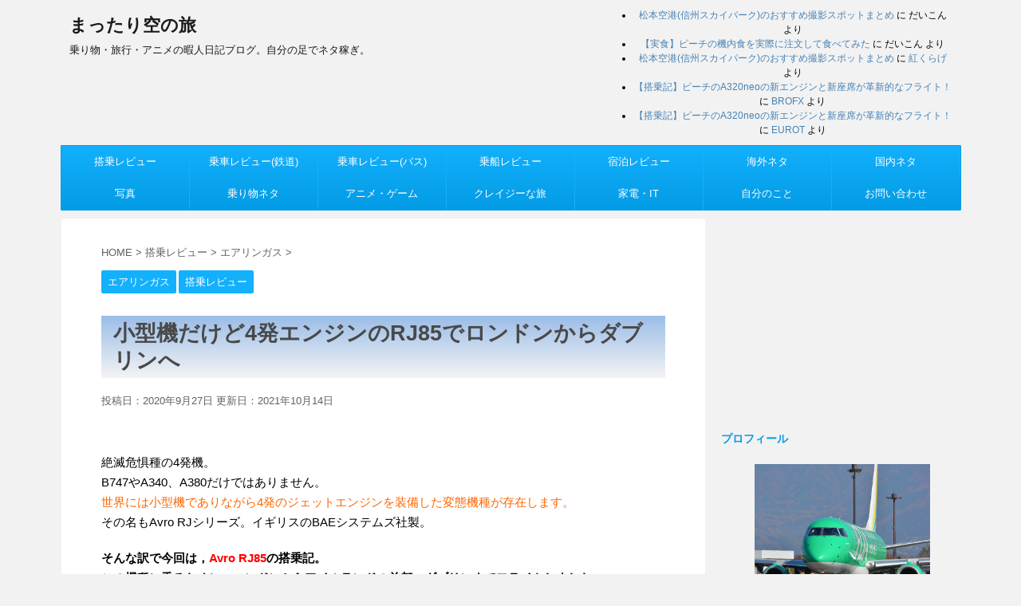

--- FILE ---
content_type: text/html; charset=UTF-8
request_url: https://mattari55.com/rj85-flight-4engine/
body_size: 28188
content:
<!DOCTYPE html>
<!--[if lt IE 7]>
<html class="ie6" lang="ja"> <![endif]-->
<!--[if IE 7]>
<html class="i7" lang="ja"> <![endif]-->
<!--[if IE 8]>
<html class="ie" lang="ja"> <![endif]-->
<!--[if gt IE 8]><!-->
<html lang="ja">
	<!--<![endif]-->
	<head prefix="og: http://ogp.me/ns# fb: http://ogp.me/ns/fb# article: http://ogp.me/ns/article#">
		<meta charset="UTF-8" >
		<meta name="viewport" content="width=device-width,initial-scale=1.0,user-scalable=no">
		<meta name="format-detection" content="telephone=no" >
		
		
		<link rel="alternate" type="application/rss+xml" title="まったり空の旅 RSS Feed" href="https://mattari55.com/feed/" />
		<link rel="pingback" href="https://mattari55.com/xmlrpc.php" >
		<!--[if lt IE 9]>
		<script src="http://css3-mediaqueries-js.googlecode.com/svn/trunk/css3-mediaqueries.js"></script>
		<script src="https://mattari55.com/wp-content/themes/affinger4/js/html5shiv.js"></script>
		<![endif]-->
				<meta name='robots' content='max-image-preview:large' />
<title>小型機だけど4発エンジンのRJ85でロンドンからダブリンへ - まったり空の旅</title>
<link rel='dns-prefetch' href='//webfonts.xserver.jp' />
<link rel='dns-prefetch' href='//ajax.googleapis.com' />
<link rel='dns-prefetch' href='//fonts.googleapis.com' />
<link rel="alternate" title="oEmbed (JSON)" type="application/json+oembed" href="https://mattari55.com/wp-json/oembed/1.0/embed?url=https%3A%2F%2Fmattari55.com%2Frj85-flight-4engine%2F" />
<link rel="alternate" title="oEmbed (XML)" type="text/xml+oembed" href="https://mattari55.com/wp-json/oembed/1.0/embed?url=https%3A%2F%2Fmattari55.com%2Frj85-flight-4engine%2F&#038;format=xml" />
<style id='wp-img-auto-sizes-contain-inline-css' type='text/css'>
img:is([sizes=auto i],[sizes^="auto," i]){contain-intrinsic-size:3000px 1500px}
/*# sourceURL=wp-img-auto-sizes-contain-inline-css */
</style>
<style id='wp-emoji-styles-inline-css' type='text/css'>

	img.wp-smiley, img.emoji {
		display: inline !important;
		border: none !important;
		box-shadow: none !important;
		height: 1em !important;
		width: 1em !important;
		margin: 0 0.07em !important;
		vertical-align: -0.1em !important;
		background: none !important;
		padding: 0 !important;
	}
/*# sourceURL=wp-emoji-styles-inline-css */
</style>
<style id='wp-block-library-inline-css' type='text/css'>
:root{--wp-block-synced-color:#7a00df;--wp-block-synced-color--rgb:122,0,223;--wp-bound-block-color:var(--wp-block-synced-color);--wp-editor-canvas-background:#ddd;--wp-admin-theme-color:#007cba;--wp-admin-theme-color--rgb:0,124,186;--wp-admin-theme-color-darker-10:#006ba1;--wp-admin-theme-color-darker-10--rgb:0,107,160.5;--wp-admin-theme-color-darker-20:#005a87;--wp-admin-theme-color-darker-20--rgb:0,90,135;--wp-admin-border-width-focus:2px}@media (min-resolution:192dpi){:root{--wp-admin-border-width-focus:1.5px}}.wp-element-button{cursor:pointer}:root .has-very-light-gray-background-color{background-color:#eee}:root .has-very-dark-gray-background-color{background-color:#313131}:root .has-very-light-gray-color{color:#eee}:root .has-very-dark-gray-color{color:#313131}:root .has-vivid-green-cyan-to-vivid-cyan-blue-gradient-background{background:linear-gradient(135deg,#00d084,#0693e3)}:root .has-purple-crush-gradient-background{background:linear-gradient(135deg,#34e2e4,#4721fb 50%,#ab1dfe)}:root .has-hazy-dawn-gradient-background{background:linear-gradient(135deg,#faaca8,#dad0ec)}:root .has-subdued-olive-gradient-background{background:linear-gradient(135deg,#fafae1,#67a671)}:root .has-atomic-cream-gradient-background{background:linear-gradient(135deg,#fdd79a,#004a59)}:root .has-nightshade-gradient-background{background:linear-gradient(135deg,#330968,#31cdcf)}:root .has-midnight-gradient-background{background:linear-gradient(135deg,#020381,#2874fc)}:root{--wp--preset--font-size--normal:16px;--wp--preset--font-size--huge:42px}.has-regular-font-size{font-size:1em}.has-larger-font-size{font-size:2.625em}.has-normal-font-size{font-size:var(--wp--preset--font-size--normal)}.has-huge-font-size{font-size:var(--wp--preset--font-size--huge)}.has-text-align-center{text-align:center}.has-text-align-left{text-align:left}.has-text-align-right{text-align:right}.has-fit-text{white-space:nowrap!important}#end-resizable-editor-section{display:none}.aligncenter{clear:both}.items-justified-left{justify-content:flex-start}.items-justified-center{justify-content:center}.items-justified-right{justify-content:flex-end}.items-justified-space-between{justify-content:space-between}.screen-reader-text{border:0;clip-path:inset(50%);height:1px;margin:-1px;overflow:hidden;padding:0;position:absolute;width:1px;word-wrap:normal!important}.screen-reader-text:focus{background-color:#ddd;clip-path:none;color:#444;display:block;font-size:1em;height:auto;left:5px;line-height:normal;padding:15px 23px 14px;text-decoration:none;top:5px;width:auto;z-index:100000}html :where(.has-border-color){border-style:solid}html :where([style*=border-top-color]){border-top-style:solid}html :where([style*=border-right-color]){border-right-style:solid}html :where([style*=border-bottom-color]){border-bottom-style:solid}html :where([style*=border-left-color]){border-left-style:solid}html :where([style*=border-width]){border-style:solid}html :where([style*=border-top-width]){border-top-style:solid}html :where([style*=border-right-width]){border-right-style:solid}html :where([style*=border-bottom-width]){border-bottom-style:solid}html :where([style*=border-left-width]){border-left-style:solid}html :where(img[class*=wp-image-]){height:auto;max-width:100%}:where(figure){margin:0 0 1em}html :where(.is-position-sticky){--wp-admin--admin-bar--position-offset:var(--wp-admin--admin-bar--height,0px)}@media screen and (max-width:600px){html :where(.is-position-sticky){--wp-admin--admin-bar--position-offset:0px}}

/*# sourceURL=wp-block-library-inline-css */
</style><style id='global-styles-inline-css' type='text/css'>
:root{--wp--preset--aspect-ratio--square: 1;--wp--preset--aspect-ratio--4-3: 4/3;--wp--preset--aspect-ratio--3-4: 3/4;--wp--preset--aspect-ratio--3-2: 3/2;--wp--preset--aspect-ratio--2-3: 2/3;--wp--preset--aspect-ratio--16-9: 16/9;--wp--preset--aspect-ratio--9-16: 9/16;--wp--preset--color--black: #000000;--wp--preset--color--cyan-bluish-gray: #abb8c3;--wp--preset--color--white: #ffffff;--wp--preset--color--pale-pink: #f78da7;--wp--preset--color--vivid-red: #cf2e2e;--wp--preset--color--luminous-vivid-orange: #ff6900;--wp--preset--color--luminous-vivid-amber: #fcb900;--wp--preset--color--light-green-cyan: #7bdcb5;--wp--preset--color--vivid-green-cyan: #00d084;--wp--preset--color--pale-cyan-blue: #8ed1fc;--wp--preset--color--vivid-cyan-blue: #0693e3;--wp--preset--color--vivid-purple: #9b51e0;--wp--preset--gradient--vivid-cyan-blue-to-vivid-purple: linear-gradient(135deg,rgb(6,147,227) 0%,rgb(155,81,224) 100%);--wp--preset--gradient--light-green-cyan-to-vivid-green-cyan: linear-gradient(135deg,rgb(122,220,180) 0%,rgb(0,208,130) 100%);--wp--preset--gradient--luminous-vivid-amber-to-luminous-vivid-orange: linear-gradient(135deg,rgb(252,185,0) 0%,rgb(255,105,0) 100%);--wp--preset--gradient--luminous-vivid-orange-to-vivid-red: linear-gradient(135deg,rgb(255,105,0) 0%,rgb(207,46,46) 100%);--wp--preset--gradient--very-light-gray-to-cyan-bluish-gray: linear-gradient(135deg,rgb(238,238,238) 0%,rgb(169,184,195) 100%);--wp--preset--gradient--cool-to-warm-spectrum: linear-gradient(135deg,rgb(74,234,220) 0%,rgb(151,120,209) 20%,rgb(207,42,186) 40%,rgb(238,44,130) 60%,rgb(251,105,98) 80%,rgb(254,248,76) 100%);--wp--preset--gradient--blush-light-purple: linear-gradient(135deg,rgb(255,206,236) 0%,rgb(152,150,240) 100%);--wp--preset--gradient--blush-bordeaux: linear-gradient(135deg,rgb(254,205,165) 0%,rgb(254,45,45) 50%,rgb(107,0,62) 100%);--wp--preset--gradient--luminous-dusk: linear-gradient(135deg,rgb(255,203,112) 0%,rgb(199,81,192) 50%,rgb(65,88,208) 100%);--wp--preset--gradient--pale-ocean: linear-gradient(135deg,rgb(255,245,203) 0%,rgb(182,227,212) 50%,rgb(51,167,181) 100%);--wp--preset--gradient--electric-grass: linear-gradient(135deg,rgb(202,248,128) 0%,rgb(113,206,126) 100%);--wp--preset--gradient--midnight: linear-gradient(135deg,rgb(2,3,129) 0%,rgb(40,116,252) 100%);--wp--preset--font-size--small: 13px;--wp--preset--font-size--medium: 20px;--wp--preset--font-size--large: 36px;--wp--preset--font-size--x-large: 42px;--wp--preset--spacing--20: 0.44rem;--wp--preset--spacing--30: 0.67rem;--wp--preset--spacing--40: 1rem;--wp--preset--spacing--50: 1.5rem;--wp--preset--spacing--60: 2.25rem;--wp--preset--spacing--70: 3.38rem;--wp--preset--spacing--80: 5.06rem;--wp--preset--shadow--natural: 6px 6px 9px rgba(0, 0, 0, 0.2);--wp--preset--shadow--deep: 12px 12px 50px rgba(0, 0, 0, 0.4);--wp--preset--shadow--sharp: 6px 6px 0px rgba(0, 0, 0, 0.2);--wp--preset--shadow--outlined: 6px 6px 0px -3px rgb(255, 255, 255), 6px 6px rgb(0, 0, 0);--wp--preset--shadow--crisp: 6px 6px 0px rgb(0, 0, 0);}:where(.is-layout-flex){gap: 0.5em;}:where(.is-layout-grid){gap: 0.5em;}body .is-layout-flex{display: flex;}.is-layout-flex{flex-wrap: wrap;align-items: center;}.is-layout-flex > :is(*, div){margin: 0;}body .is-layout-grid{display: grid;}.is-layout-grid > :is(*, div){margin: 0;}:where(.wp-block-columns.is-layout-flex){gap: 2em;}:where(.wp-block-columns.is-layout-grid){gap: 2em;}:where(.wp-block-post-template.is-layout-flex){gap: 1.25em;}:where(.wp-block-post-template.is-layout-grid){gap: 1.25em;}.has-black-color{color: var(--wp--preset--color--black) !important;}.has-cyan-bluish-gray-color{color: var(--wp--preset--color--cyan-bluish-gray) !important;}.has-white-color{color: var(--wp--preset--color--white) !important;}.has-pale-pink-color{color: var(--wp--preset--color--pale-pink) !important;}.has-vivid-red-color{color: var(--wp--preset--color--vivid-red) !important;}.has-luminous-vivid-orange-color{color: var(--wp--preset--color--luminous-vivid-orange) !important;}.has-luminous-vivid-amber-color{color: var(--wp--preset--color--luminous-vivid-amber) !important;}.has-light-green-cyan-color{color: var(--wp--preset--color--light-green-cyan) !important;}.has-vivid-green-cyan-color{color: var(--wp--preset--color--vivid-green-cyan) !important;}.has-pale-cyan-blue-color{color: var(--wp--preset--color--pale-cyan-blue) !important;}.has-vivid-cyan-blue-color{color: var(--wp--preset--color--vivid-cyan-blue) !important;}.has-vivid-purple-color{color: var(--wp--preset--color--vivid-purple) !important;}.has-black-background-color{background-color: var(--wp--preset--color--black) !important;}.has-cyan-bluish-gray-background-color{background-color: var(--wp--preset--color--cyan-bluish-gray) !important;}.has-white-background-color{background-color: var(--wp--preset--color--white) !important;}.has-pale-pink-background-color{background-color: var(--wp--preset--color--pale-pink) !important;}.has-vivid-red-background-color{background-color: var(--wp--preset--color--vivid-red) !important;}.has-luminous-vivid-orange-background-color{background-color: var(--wp--preset--color--luminous-vivid-orange) !important;}.has-luminous-vivid-amber-background-color{background-color: var(--wp--preset--color--luminous-vivid-amber) !important;}.has-light-green-cyan-background-color{background-color: var(--wp--preset--color--light-green-cyan) !important;}.has-vivid-green-cyan-background-color{background-color: var(--wp--preset--color--vivid-green-cyan) !important;}.has-pale-cyan-blue-background-color{background-color: var(--wp--preset--color--pale-cyan-blue) !important;}.has-vivid-cyan-blue-background-color{background-color: var(--wp--preset--color--vivid-cyan-blue) !important;}.has-vivid-purple-background-color{background-color: var(--wp--preset--color--vivid-purple) !important;}.has-black-border-color{border-color: var(--wp--preset--color--black) !important;}.has-cyan-bluish-gray-border-color{border-color: var(--wp--preset--color--cyan-bluish-gray) !important;}.has-white-border-color{border-color: var(--wp--preset--color--white) !important;}.has-pale-pink-border-color{border-color: var(--wp--preset--color--pale-pink) !important;}.has-vivid-red-border-color{border-color: var(--wp--preset--color--vivid-red) !important;}.has-luminous-vivid-orange-border-color{border-color: var(--wp--preset--color--luminous-vivid-orange) !important;}.has-luminous-vivid-amber-border-color{border-color: var(--wp--preset--color--luminous-vivid-amber) !important;}.has-light-green-cyan-border-color{border-color: var(--wp--preset--color--light-green-cyan) !important;}.has-vivid-green-cyan-border-color{border-color: var(--wp--preset--color--vivid-green-cyan) !important;}.has-pale-cyan-blue-border-color{border-color: var(--wp--preset--color--pale-cyan-blue) !important;}.has-vivid-cyan-blue-border-color{border-color: var(--wp--preset--color--vivid-cyan-blue) !important;}.has-vivid-purple-border-color{border-color: var(--wp--preset--color--vivid-purple) !important;}.has-vivid-cyan-blue-to-vivid-purple-gradient-background{background: var(--wp--preset--gradient--vivid-cyan-blue-to-vivid-purple) !important;}.has-light-green-cyan-to-vivid-green-cyan-gradient-background{background: var(--wp--preset--gradient--light-green-cyan-to-vivid-green-cyan) !important;}.has-luminous-vivid-amber-to-luminous-vivid-orange-gradient-background{background: var(--wp--preset--gradient--luminous-vivid-amber-to-luminous-vivid-orange) !important;}.has-luminous-vivid-orange-to-vivid-red-gradient-background{background: var(--wp--preset--gradient--luminous-vivid-orange-to-vivid-red) !important;}.has-very-light-gray-to-cyan-bluish-gray-gradient-background{background: var(--wp--preset--gradient--very-light-gray-to-cyan-bluish-gray) !important;}.has-cool-to-warm-spectrum-gradient-background{background: var(--wp--preset--gradient--cool-to-warm-spectrum) !important;}.has-blush-light-purple-gradient-background{background: var(--wp--preset--gradient--blush-light-purple) !important;}.has-blush-bordeaux-gradient-background{background: var(--wp--preset--gradient--blush-bordeaux) !important;}.has-luminous-dusk-gradient-background{background: var(--wp--preset--gradient--luminous-dusk) !important;}.has-pale-ocean-gradient-background{background: var(--wp--preset--gradient--pale-ocean) !important;}.has-electric-grass-gradient-background{background: var(--wp--preset--gradient--electric-grass) !important;}.has-midnight-gradient-background{background: var(--wp--preset--gradient--midnight) !important;}.has-small-font-size{font-size: var(--wp--preset--font-size--small) !important;}.has-medium-font-size{font-size: var(--wp--preset--font-size--medium) !important;}.has-large-font-size{font-size: var(--wp--preset--font-size--large) !important;}.has-x-large-font-size{font-size: var(--wp--preset--font-size--x-large) !important;}
/*# sourceURL=global-styles-inline-css */
</style>

<style id='classic-theme-styles-inline-css' type='text/css'>
/*! This file is auto-generated */
.wp-block-button__link{color:#fff;background-color:#32373c;border-radius:9999px;box-shadow:none;text-decoration:none;padding:calc(.667em + 2px) calc(1.333em + 2px);font-size:1.125em}.wp-block-file__button{background:#32373c;color:#fff;text-decoration:none}
/*# sourceURL=/wp-includes/css/classic-themes.min.css */
</style>
<link rel='stylesheet' id='contact-form-7-css' href='https://mattari55.com/wp-content/plugins/contact-form-7/includes/css/styles.css?ver=5.7.7' type='text/css' media='all' />
<link rel='stylesheet' id='toc-screen-css' href='https://mattari55.com/wp-content/plugins/table-of-contents-plus/screen.min.css?ver=2411.1' type='text/css' media='all' />
<link rel='stylesheet' id='wp-ulike-css' href='https://mattari55.com/wp-content/plugins/wp-ulike/assets/css/wp-ulike.min.css?ver=4.8.2' type='text/css' media='all' />
<link rel='stylesheet' id='parent-style-css' href='https://mattari55.com/wp-content/themes/affinger4/style.css?ver=6.9' type='text/css' media='all' />
<link rel='stylesheet' id='fonts-googleapis-montserrat-css' href='https://fonts.googleapis.com/css?family=Montserrat%3A400&#038;ver=6.9' type='text/css' media='all' />
<link rel='stylesheet' id='normalize-css' href='https://mattari55.com/wp-content/themes/affinger4/css/normalize.css?ver=1.5.9' type='text/css' media='all' />
<link rel='stylesheet' id='font-awesome-css' href='https://mattari55.com/wp-content/themes/affinger4/css/fontawesome/css/font-awesome.min.css?ver=4.7.0' type='text/css' media='all' />
<link rel='stylesheet' id='style-css' href='https://mattari55.com/wp-content/themes/affinger4-child/style.css?ver=6.9' type='text/css' media='all' />
<link rel='stylesheet' id='single2-css' href='https://mattari55.com/wp-content/themes/affinger4/st-kanricss.php' type='text/css' media='all' />
<link rel='stylesheet' id='single-css' href='https://mattari55.com/wp-content/themes/affinger4/st-rankcss.php' type='text/css' media='all' />
<link rel='stylesheet' id='st-themecss-css' href='https://mattari55.com/wp-content/themes/affinger4/st-themecss-loader.php?ver=6.9' type='text/css' media='all' />
<script type="text/javascript" src="//ajax.googleapis.com/ajax/libs/jquery/1.11.3/jquery.min.js?ver=1.11.3" id="jquery-js"></script>
<script type="text/javascript" src="//webfonts.xserver.jp/js/xserverv3.js?fadein=0&amp;ver=2.0.9" id="typesquare_std-js"></script>
<link rel="https://api.w.org/" href="https://mattari55.com/wp-json/" /><link rel="alternate" title="JSON" type="application/json" href="https://mattari55.com/wp-json/wp/v2/posts/4196" /><link rel='shortlink' href='https://mattari55.com/?p=4196' />
<meta name="robots" content="index, follow" />
<link rel="shortcut icon" href="https://mattari55.com/wp-content/uploads/2017/10/fav00010.ico" >
<meta name="google-site-verification" content="2_y4gHOOO2VG6j8oWtCp7I2BJ1IrIWNRgF2TvhYCY1Q""/>
<link rel="canonical" href="https://mattari55.com/rj85-flight-4engine/" />
<style type="text/css">.recentcomments a{display:inline !important;padding:0 !important;margin:0 !important;}</style><style type="text/css">.broken_link, a.broken_link {
	text-decoration: line-through;
}</style>		<style type="text/css" id="wp-custom-css">
			/*キャプション文字カスタマイズ*/
.wp-caption-text a, 
.wp-caption-text {
font-size: 14.5px;
color:  #696969;
}

/*楽天の広告を左寄せ始まり*/
.rakuten{
float:left
}
/*楽天の広告を左寄せ終わり*/



#toc_container {
        margin: 0.0em auto 4.0em;
	      width: 100%;

/** スマホなどでは幅100%に固定 */
box-sizing: border-box;	
}

		</style>
					<script>
		(function (i, s, o, g, r, a, m) {
			i['GoogleAnalyticsObject'] = r;
			i[r] = i[r] || function () {
					(i[r].q = i[r].q || []).push(arguments)
				}, i[r].l = 1 * new Date();
			a = s.createElement(o),
				m = s.getElementsByTagName(o)[0];
			a.async = 1;
			a.src = g;
			m.parentNode.insertBefore(a, m)
		})(window, document, 'script', '//www.google-analytics.com/analytics.js', 'ga');

		ga('create', 'UA-57000500-2', 'auto');
		ga('send', 'pageview');

	</script>
				<!-- OGP -->
	
			<meta name="twitter:card" content="summary_large_image">
		<meta name="twitter:site" content="@daweeechi747">
		<meta name="twitter:title" content="小型機だけど4発エンジンのRJ85でロンドンからダブリンへ">
		<meta name="twitter:description" content="&nbsp; 絶滅危惧種の4発機。 B747やA340、A380だけではありません。 世界には小型機でありながら4発のジェットエンジンを装備した変態機 ...">
		<meta name="twitter:image" content="https://mattari55.com/wp-content/uploads/2020/09/1-2-1-e1601171318984.jpg">
		<!-- /OGP -->
		


	<script>
		jQuery(function(){
		jQuery('.entry-content a[href^=http]')
			.not('[href*="'+location.hostname+'"]')
			.attr({target:"_blank"})
			;}) 
	</script>
<script>
jQuery(function(){
    jQuery('.st-btn-open').click(function(){
        jQuery(this).next('.st-slidebox').stop(true, true).slideToggle();
    });
});
</script>

				
		
		<!-- Google tag (gtag.js) -->
<script async src="https://www.googletagmanager.com/gtag/js?id=G-PRGD3DY3H7"></script>
<script>
  window.dataLayer = window.dataLayer || [];
  function gtag(){dataLayer.push(arguments);}
  gtag('js', new Date());

  gtag('config', 'G-PRGD3DY3H7');
</script>
		
		
	</head>
	<body class="wp-singular post-template-default single single-post postid-4196 single-format-standard wp-theme-affinger4 wp-child-theme-affinger4-child not-front-page" >
				<div id="st-ami">
				<div id="wrapper" class="">
				<div id="wrapper-in">
					<header id="">
						<div id="headbox-bg">
							<div class="clearfix" id="headbox">
										<nav id="s-navi" class="pcnone">
			<dl class="acordion">
				<dt class="trigger">
					<p><span class="op"><i class="fa fa-bars"></i></span></p>
		
					<!-- 追加メニュー -->
					
					<!-- 追加メニュー2 -->
					
						</dt>

				<dd class="acordion_tree">
				

										<div class="menu-%e3%81%be%e3%81%a3%e3%81%9f%e3%82%8a%e7%a9%ba%e3%81%ae%e6%97%85-container"><ul id="menu-%e3%81%be%e3%81%a3%e3%81%9f%e3%82%8a%e7%a9%ba%e3%81%ae%e6%97%85" class="menu"><li id="menu-item-2077" class="menu-item menu-item-type-taxonomy menu-item-object-category current-post-ancestor current-menu-parent current-post-parent menu-item-has-children menu-item-2077"><a href="https://mattari55.com/category/boarding-review/">搭乗レビュー</a>
<ul class="sub-menu">
	<li id="menu-item-275" class="menu-item menu-item-type-taxonomy menu-item-object-category menu-item-275"><a href="https://mattari55.com/category/boarding-review/jal/">JAL</a></li>
	<li id="menu-item-276" class="menu-item menu-item-type-taxonomy menu-item-object-category menu-item-276"><a href="https://mattari55.com/category/boarding-review/ana/">ANA</a></li>
	<li id="menu-item-280" class="menu-item menu-item-type-taxonomy menu-item-object-category menu-item-280"><a href="https://mattari55.com/category/boarding-review/skymark/">スカイマーク</a></li>
	<li id="menu-item-279" class="menu-item menu-item-type-taxonomy menu-item-object-category menu-item-279"><a href="https://mattari55.com/category/boarding-review/air-do/">エアドゥ</a></li>
	<li id="menu-item-281" class="menu-item menu-item-type-taxonomy menu-item-object-category menu-item-281"><a href="https://mattari55.com/category/boarding-review/starflyer/">スターフライヤー</a></li>
	<li id="menu-item-277" class="menu-item menu-item-type-taxonomy menu-item-object-category menu-item-277"><a href="https://mattari55.com/category/boarding-review/fda/">FDA</a></li>
	<li id="menu-item-278" class="menu-item menu-item-type-taxonomy menu-item-object-category menu-item-278"><a href="https://mattari55.com/category/boarding-review/ibex-airlines/">IBEXエアラインズ</a></li>
	<li id="menu-item-2042" class="menu-item menu-item-type-taxonomy menu-item-object-category menu-item-2042"><a href="https://mattari55.com/category/boarding-review/solaseed/">ソラシドエア</a></li>
	<li id="menu-item-8476" class="menu-item menu-item-type-taxonomy menu-item-object-category menu-item-8476"><a href="https://mattari55.com/category/boarding-review/amakusa/">天草エアライン</a></li>
	<li id="menu-item-282" class="menu-item menu-item-type-taxonomy menu-item-object-category menu-item-282"><a href="https://mattari55.com/category/boarding-review/peach/">Peach</a></li>
	<li id="menu-item-283" class="menu-item menu-item-type-taxonomy menu-item-object-category menu-item-283"><a href="https://mattari55.com/category/boarding-review/jet-star/">ジェットスター</a></li>
	<li id="menu-item-284" class="menu-item menu-item-type-taxonomy menu-item-object-category menu-item-284"><a href="https://mattari55.com/category/boarding-review/vanilla-air/">バニラエア</a></li>
	<li id="menu-item-285" class="menu-item menu-item-type-taxonomy menu-item-object-category menu-item-285"><a href="https://mattari55.com/category/boarding-review/spring-japan/">春秋航空</a></li>
	<li id="menu-item-1050" class="menu-item menu-item-type-taxonomy menu-item-object-category menu-item-1050"><a href="https://mattari55.com/category/boarding-review/airasia-japan/">エアアジア・ジャパン</a></li>
	<li id="menu-item-10017" class="menu-item menu-item-type-taxonomy menu-item-object-category menu-item-10017"><a href="https://mattari55.com/category/boarding-review/zip/">ZIPAIR</a></li>
	<li id="menu-item-10099" class="menu-item menu-item-type-taxonomy menu-item-object-category menu-item-10099"><a href="https://mattari55.com/category/boarding-review/asiana/">アシアナ航空</a></li>
	<li id="menu-item-4961" class="menu-item menu-item-type-taxonomy menu-item-object-category menu-item-4961"><a href="https://mattari55.com/category/boarding-review/qatar/">カタール航空</a></li>
	<li id="menu-item-286" class="menu-item menu-item-type-taxonomy menu-item-object-category menu-item-286"><a href="https://mattari55.com/category/boarding-review/cathay-pacific/">キャセイパシフィック航空</a></li>
	<li id="menu-item-2281" class="menu-item menu-item-type-taxonomy menu-item-object-category menu-item-2281"><a href="https://mattari55.com/category/boarding-review/silkair/">シルクエアー</a></li>
	<li id="menu-item-287" class="menu-item menu-item-type-taxonomy menu-item-object-category menu-item-287"><a href="https://mattari55.com/category/boarding-review/tigerair/">タイガーエア</a></li>
	<li id="menu-item-1588" class="menu-item menu-item-type-taxonomy menu-item-object-category menu-item-1588"><a href="https://mattari55.com/category/boarding-review/thai/">タイ国際航空</a></li>
	<li id="menu-item-288" class="menu-item menu-item-type-taxonomy menu-item-object-category menu-item-288"><a href="https://mattari55.com/category/boarding-review/china-airlines/">チャイナエアライン</a></li>
	<li id="menu-item-289" class="menu-item menu-item-type-taxonomy menu-item-object-category menu-item-289"><a href="https://mattari55.com/category/boarding-review/vietnam-airlines/">ベトナム航空</a></li>
	<li id="menu-item-2080" class="menu-item menu-item-type-taxonomy menu-item-object-category menu-item-2080"><a href="https://mattari55.com/category/boarding-review/malaysia/">マレーシア航空</a></li>
	<li id="menu-item-290" class="menu-item menu-item-type-taxonomy menu-item-object-category menu-item-290"><a href="https://mattari55.com/category/boarding-review/lufthansa/">ルフトハンザドイツ航空</a></li>
	<li id="menu-item-4199" class="menu-item menu-item-type-taxonomy menu-item-object-category current-post-ancestor current-menu-parent current-post-parent menu-item-4199"><a href="https://mattari55.com/category/boarding-review/aerlingus/">エアリンガス</a></li>
	<li id="menu-item-5641" class="menu-item menu-item-type-taxonomy menu-item-object-category menu-item-5641"><a href="https://mattari55.com/category/boarding-review/american-airlines/">アメリカン航空</a></li>
	<li id="menu-item-3090" class="menu-item menu-item-type-taxonomy menu-item-object-category menu-item-3090"><a href="https://mattari55.com/category/boarding-review/delta/">デルタ航空</a></li>
	<li id="menu-item-291" class="menu-item menu-item-type-taxonomy menu-item-object-category menu-item-291"><a href="https://mattari55.com/category/boarding-review/air-china/">中国国際航空</a></li>
	<li id="menu-item-1925" class="menu-item menu-item-type-taxonomy menu-item-object-category menu-item-1925"><a href="https://mattari55.com/category/boarding-review/hongkongair/">香港航空</a></li>
	<li id="menu-item-1861" class="menu-item menu-item-type-taxonomy menu-item-object-category menu-item-1861"><a href="https://mattari55.com/category/boarding-review/hkexpress/">香港エクスプレス</a></li>
	<li id="menu-item-3894" class="menu-item menu-item-type-taxonomy menu-item-object-category menu-item-3894"><a href="https://mattari55.com/category/boarding-review/tway/">ティーウェイ航空</a></li>
	<li id="menu-item-5703" class="menu-item menu-item-type-taxonomy menu-item-object-category menu-item-5703"><a href="https://mattari55.com/category/boarding-review/eastarjet/">イースター航空</a></li>
	<li id="menu-item-9868" class="menu-item menu-item-type-taxonomy menu-item-object-category menu-item-9868"><a href="https://mattari55.com/category/boarding-review/vietjet/">ベトジェットエア</a></li>
	<li id="menu-item-10376" class="menu-item menu-item-type-taxonomy menu-item-object-category menu-item-10376"><a href="https://mattari55.com/category/boarding-review/transnusa/">トランスヌサ</a></li>
	<li id="menu-item-292" class="menu-item menu-item-type-taxonomy menu-item-object-category menu-item-292"><a href="https://mattari55.com/category/boarding-review/overseas-airline/">海外の航空会社(その他)</a></li>
</ul>
</li>
<li id="menu-item-293" class="menu-item menu-item-type-taxonomy menu-item-object-category menu-item-293"><a href="https://mattari55.com/category/train-review/">乗車レビュー(鉄道)</a></li>
<li id="menu-item-300" class="menu-item menu-item-type-taxonomy menu-item-object-category menu-item-300"><a href="https://mattari55.com/category/bus-review/">乗車レビュー(バス)</a></li>
<li id="menu-item-299" class="menu-item menu-item-type-taxonomy menu-item-object-category menu-item-299"><a href="https://mattari55.com/category/ship-review/">乗船レビュー</a></li>
<li id="menu-item-9728" class="menu-item menu-item-type-taxonomy menu-item-object-category menu-item-9728"><a href="https://mattari55.com/category/stay/">宿泊レビュー</a></li>
<li id="menu-item-308" class="menu-item menu-item-type-taxonomy menu-item-object-category menu-item-has-children menu-item-308"><a href="https://mattari55.com/category/oversea/">海外ネタ</a>
<ul class="sub-menu">
	<li id="menu-item-295" class="menu-item menu-item-type-taxonomy menu-item-object-category menu-item-295"><a href="https://mattari55.com/category/oversea/india/">インド</a></li>
	<li id="menu-item-296" class="menu-item menu-item-type-taxonomy menu-item-object-category menu-item-296"><a href="https://mattari55.com/category/oversea/thailand/">タイ</a></li>
	<li id="menu-item-297" class="menu-item menu-item-type-taxonomy menu-item-object-category menu-item-297"><a href="https://mattari55.com/category/oversea/vietnam/">ベトナム</a></li>
	<li id="menu-item-301" class="menu-item menu-item-type-taxonomy menu-item-object-category menu-item-301"><a href="https://mattari55.com/category/oversea/taiwan/">台湾</a></li>
	<li id="menu-item-3450" class="menu-item menu-item-type-taxonomy menu-item-object-category menu-item-3450"><a href="https://mattari55.com/category/oversea/germany/">ドイツ</a></li>
</ul>
</li>
<li id="menu-item-302" class="menu-item menu-item-type-taxonomy menu-item-object-category menu-item-has-children menu-item-302"><a href="https://mattari55.com/category/domestic/">国内ネタ</a>
<ul class="sub-menu">
	<li id="menu-item-6108" class="menu-item menu-item-type-taxonomy menu-item-object-category menu-item-6108"><a href="https://mattari55.com/category/domestic/tohoku/">東北</a></li>
	<li id="menu-item-305" class="menu-item menu-item-type-taxonomy menu-item-object-category menu-item-305"><a href="https://mattari55.com/category/domestic/nagano/">長野</a></li>
	<li id="menu-item-3332" class="menu-item menu-item-type-taxonomy menu-item-object-category menu-item-3332"><a href="https://mattari55.com/category/domestic/tokyo/">東京</a></li>
</ul>
</li>
<li id="menu-item-309" class="menu-item menu-item-type-taxonomy menu-item-object-category menu-item-has-children menu-item-309"><a href="https://mattari55.com/category/photo/">写真</a>
<ul class="sub-menu">
	<li id="menu-item-298" class="menu-item menu-item-type-taxonomy menu-item-object-category menu-item-298"><a href="https://mattari55.com/category/photo/general-photo/">一般の写真</a></li>
	<li id="menu-item-306" class="menu-item menu-item-type-taxonomy menu-item-object-category menu-item-306"><a href="https://mattari55.com/category/photo/airplane-photo/">飛行機の写真</a></li>
</ul>
</li>
<li id="menu-item-307" class="menu-item menu-item-type-taxonomy menu-item-object-category menu-item-307"><a href="https://mattari55.com/category/vehicle/">乗り物ネタ</a></li>
<li id="menu-item-294" class="menu-item menu-item-type-taxonomy menu-item-object-category menu-item-294"><a href="https://mattari55.com/category/anime-game/">アニメ・ゲーム</a></li>
<li id="menu-item-3330" class="menu-item menu-item-type-taxonomy menu-item-object-category menu-item-3330"><a href="https://mattari55.com/category/crazy-travel/">クレイジーな旅</a></li>
<li id="menu-item-5533" class="menu-item menu-item-type-taxonomy menu-item-object-category menu-item-5533"><a href="https://mattari55.com/category/kaden-it/">家電・IT</a></li>
<li id="menu-item-304" class="menu-item menu-item-type-taxonomy menu-item-object-category menu-item-304"><a href="https://mattari55.com/category/myself/">自分のこと</a></li>
<li id="menu-item-310" class="menu-item menu-item-type-post_type menu-item-object-page menu-item-310"><a href="https://mattari55.com/%e3%81%8a%e5%95%8f%e3%81%84%e5%90%88%e3%82%8f%e3%81%9b/">お問い合わせ</a></li>
</ul></div>					<div class="clear"></div>

				</dd>
			</dl>
		</nav>
										<div id="header-l">
										
            
			
				<!-- ロゴ又はブログ名 -->
				                
					<p class="sitename sitenametop"><a href="https://mattari55.com/">
  						                      		  まったり空の旅                   		               		 </a></p>
                     
   				          		<!-- ロゴ又はブログ名ここまで -->
                
           		<!-- キャプション -->
           							<p class="descr">
						乗り物・旅行・アニメの暇人日記ブログ。自分の足でネタ稼ぎ。					</p>
				
			
		
    									</div><!-- /#header-l -->
								<div id="header-r" class="smanone">
																		
	<div class="headbox"><p class="st-widgets-title">最近のコメント</p><ul id="recentcomments-4"><li class="recentcomments"><a href="https://mattari55.com/matsumoto-airport-photospot/#comment-1229">松本空港(信州スカイパーク)のおすすめ撮影スポットまとめ</a> に <span class="comment-author-link">だいこん</span> より</li><li class="recentcomments"><a href="https://mattari55.com/peach-flightmeal-review/#comment-1228">【実食】ピーチの機内食を実際に注文して食べてみた</a> に <span class="comment-author-link">だいこん</span> より</li><li class="recentcomments"><a href="https://mattari55.com/matsumoto-airport-photospot/#comment-1182">松本空港(信州スカイパーク)のおすすめ撮影スポットまとめ</a> に <span class="comment-author-link"><a href="https://www.youtube.com/@mugarasss" class="url" rel="ugc external nofollow">紅くらげ</a></span> より</li><li class="recentcomments"><a href="https://mattari55.com/peach-a320neo-fukuoka/#comment-1176">【搭乗記】ピーチのA320neoの新エンジンと新座席が革新的なフライト！</a> に <span class="comment-author-link"><a href="https://brofx.net" class="url" rel="ugc external nofollow">BROFX</a></span> より</li><li class="recentcomments"><a href="https://mattari55.com/peach-a320neo-fukuoka/#comment-1175">【搭乗記】ピーチのA320neoの新エンジンと新座席が革新的なフライト！</a> に <span class="comment-author-link"><a href="https://eurotstudio.com/" class="url" rel="ugc external nofollow">EUROT</a></span> より</li></ul></div>								</div><!-- /#header-r -->
							</div><!-- /#headbox-bg -->
						</div><!-- /#headbox clearfix -->
					
<div id="gazou-wide">
			<div id="st-menubox">
			<div id="st-menuwide">
				<nav class="smanone clearfix"><ul id="menu-%e3%81%be%e3%81%a3%e3%81%9f%e3%82%8a%e7%a9%ba%e3%81%ae%e6%97%85-1" class="menu"><li class="menu-item menu-item-type-taxonomy menu-item-object-category current-post-ancestor current-menu-parent current-post-parent menu-item-has-children menu-item-2077"><a href="https://mattari55.com/category/boarding-review/">搭乗レビュー</a>
<ul class="sub-menu">
	<li class="menu-item menu-item-type-taxonomy menu-item-object-category menu-item-275"><a href="https://mattari55.com/category/boarding-review/jal/">JAL</a></li>
	<li class="menu-item menu-item-type-taxonomy menu-item-object-category menu-item-276"><a href="https://mattari55.com/category/boarding-review/ana/">ANA</a></li>
	<li class="menu-item menu-item-type-taxonomy menu-item-object-category menu-item-280"><a href="https://mattari55.com/category/boarding-review/skymark/">スカイマーク</a></li>
	<li class="menu-item menu-item-type-taxonomy menu-item-object-category menu-item-279"><a href="https://mattari55.com/category/boarding-review/air-do/">エアドゥ</a></li>
	<li class="menu-item menu-item-type-taxonomy menu-item-object-category menu-item-281"><a href="https://mattari55.com/category/boarding-review/starflyer/">スターフライヤー</a></li>
	<li class="menu-item menu-item-type-taxonomy menu-item-object-category menu-item-277"><a href="https://mattari55.com/category/boarding-review/fda/">FDA</a></li>
	<li class="menu-item menu-item-type-taxonomy menu-item-object-category menu-item-278"><a href="https://mattari55.com/category/boarding-review/ibex-airlines/">IBEXエアラインズ</a></li>
	<li class="menu-item menu-item-type-taxonomy menu-item-object-category menu-item-2042"><a href="https://mattari55.com/category/boarding-review/solaseed/">ソラシドエア</a></li>
	<li class="menu-item menu-item-type-taxonomy menu-item-object-category menu-item-8476"><a href="https://mattari55.com/category/boarding-review/amakusa/">天草エアライン</a></li>
	<li class="menu-item menu-item-type-taxonomy menu-item-object-category menu-item-282"><a href="https://mattari55.com/category/boarding-review/peach/">Peach</a></li>
	<li class="menu-item menu-item-type-taxonomy menu-item-object-category menu-item-283"><a href="https://mattari55.com/category/boarding-review/jet-star/">ジェットスター</a></li>
	<li class="menu-item menu-item-type-taxonomy menu-item-object-category menu-item-284"><a href="https://mattari55.com/category/boarding-review/vanilla-air/">バニラエア</a></li>
	<li class="menu-item menu-item-type-taxonomy menu-item-object-category menu-item-285"><a href="https://mattari55.com/category/boarding-review/spring-japan/">春秋航空</a></li>
	<li class="menu-item menu-item-type-taxonomy menu-item-object-category menu-item-1050"><a href="https://mattari55.com/category/boarding-review/airasia-japan/">エアアジア・ジャパン</a></li>
	<li class="menu-item menu-item-type-taxonomy menu-item-object-category menu-item-10017"><a href="https://mattari55.com/category/boarding-review/zip/">ZIPAIR</a></li>
	<li class="menu-item menu-item-type-taxonomy menu-item-object-category menu-item-10099"><a href="https://mattari55.com/category/boarding-review/asiana/">アシアナ航空</a></li>
	<li class="menu-item menu-item-type-taxonomy menu-item-object-category menu-item-4961"><a href="https://mattari55.com/category/boarding-review/qatar/">カタール航空</a></li>
	<li class="menu-item menu-item-type-taxonomy menu-item-object-category menu-item-286"><a href="https://mattari55.com/category/boarding-review/cathay-pacific/">キャセイパシフィック航空</a></li>
	<li class="menu-item menu-item-type-taxonomy menu-item-object-category menu-item-2281"><a href="https://mattari55.com/category/boarding-review/silkair/">シルクエアー</a></li>
	<li class="menu-item menu-item-type-taxonomy menu-item-object-category menu-item-287"><a href="https://mattari55.com/category/boarding-review/tigerair/">タイガーエア</a></li>
	<li class="menu-item menu-item-type-taxonomy menu-item-object-category menu-item-1588"><a href="https://mattari55.com/category/boarding-review/thai/">タイ国際航空</a></li>
	<li class="menu-item menu-item-type-taxonomy menu-item-object-category menu-item-288"><a href="https://mattari55.com/category/boarding-review/china-airlines/">チャイナエアライン</a></li>
	<li class="menu-item menu-item-type-taxonomy menu-item-object-category menu-item-289"><a href="https://mattari55.com/category/boarding-review/vietnam-airlines/">ベトナム航空</a></li>
	<li class="menu-item menu-item-type-taxonomy menu-item-object-category menu-item-2080"><a href="https://mattari55.com/category/boarding-review/malaysia/">マレーシア航空</a></li>
	<li class="menu-item menu-item-type-taxonomy menu-item-object-category menu-item-290"><a href="https://mattari55.com/category/boarding-review/lufthansa/">ルフトハンザドイツ航空</a></li>
	<li class="menu-item menu-item-type-taxonomy menu-item-object-category current-post-ancestor current-menu-parent current-post-parent menu-item-4199"><a href="https://mattari55.com/category/boarding-review/aerlingus/">エアリンガス</a></li>
	<li class="menu-item menu-item-type-taxonomy menu-item-object-category menu-item-5641"><a href="https://mattari55.com/category/boarding-review/american-airlines/">アメリカン航空</a></li>
	<li class="menu-item menu-item-type-taxonomy menu-item-object-category menu-item-3090"><a href="https://mattari55.com/category/boarding-review/delta/">デルタ航空</a></li>
	<li class="menu-item menu-item-type-taxonomy menu-item-object-category menu-item-291"><a href="https://mattari55.com/category/boarding-review/air-china/">中国国際航空</a></li>
	<li class="menu-item menu-item-type-taxonomy menu-item-object-category menu-item-1925"><a href="https://mattari55.com/category/boarding-review/hongkongair/">香港航空</a></li>
	<li class="menu-item menu-item-type-taxonomy menu-item-object-category menu-item-1861"><a href="https://mattari55.com/category/boarding-review/hkexpress/">香港エクスプレス</a></li>
	<li class="menu-item menu-item-type-taxonomy menu-item-object-category menu-item-3894"><a href="https://mattari55.com/category/boarding-review/tway/">ティーウェイ航空</a></li>
	<li class="menu-item menu-item-type-taxonomy menu-item-object-category menu-item-5703"><a href="https://mattari55.com/category/boarding-review/eastarjet/">イースター航空</a></li>
	<li class="menu-item menu-item-type-taxonomy menu-item-object-category menu-item-9868"><a href="https://mattari55.com/category/boarding-review/vietjet/">ベトジェットエア</a></li>
	<li class="menu-item menu-item-type-taxonomy menu-item-object-category menu-item-10376"><a href="https://mattari55.com/category/boarding-review/transnusa/">トランスヌサ</a></li>
	<li class="menu-item menu-item-type-taxonomy menu-item-object-category menu-item-292"><a href="https://mattari55.com/category/boarding-review/overseas-airline/">海外の航空会社(その他)</a></li>
</ul>
</li>
<li class="menu-item menu-item-type-taxonomy menu-item-object-category menu-item-293"><a href="https://mattari55.com/category/train-review/">乗車レビュー(鉄道)</a></li>
<li class="menu-item menu-item-type-taxonomy menu-item-object-category menu-item-300"><a href="https://mattari55.com/category/bus-review/">乗車レビュー(バス)</a></li>
<li class="menu-item menu-item-type-taxonomy menu-item-object-category menu-item-299"><a href="https://mattari55.com/category/ship-review/">乗船レビュー</a></li>
<li class="menu-item menu-item-type-taxonomy menu-item-object-category menu-item-9728"><a href="https://mattari55.com/category/stay/">宿泊レビュー</a></li>
<li class="menu-item menu-item-type-taxonomy menu-item-object-category menu-item-has-children menu-item-308"><a href="https://mattari55.com/category/oversea/">海外ネタ</a>
<ul class="sub-menu">
	<li class="menu-item menu-item-type-taxonomy menu-item-object-category menu-item-295"><a href="https://mattari55.com/category/oversea/india/">インド</a></li>
	<li class="menu-item menu-item-type-taxonomy menu-item-object-category menu-item-296"><a href="https://mattari55.com/category/oversea/thailand/">タイ</a></li>
	<li class="menu-item menu-item-type-taxonomy menu-item-object-category menu-item-297"><a href="https://mattari55.com/category/oversea/vietnam/">ベトナム</a></li>
	<li class="menu-item menu-item-type-taxonomy menu-item-object-category menu-item-301"><a href="https://mattari55.com/category/oversea/taiwan/">台湾</a></li>
	<li class="menu-item menu-item-type-taxonomy menu-item-object-category menu-item-3450"><a href="https://mattari55.com/category/oversea/germany/">ドイツ</a></li>
</ul>
</li>
<li class="menu-item menu-item-type-taxonomy menu-item-object-category menu-item-has-children menu-item-302"><a href="https://mattari55.com/category/domestic/">国内ネタ</a>
<ul class="sub-menu">
	<li class="menu-item menu-item-type-taxonomy menu-item-object-category menu-item-6108"><a href="https://mattari55.com/category/domestic/tohoku/">東北</a></li>
	<li class="menu-item menu-item-type-taxonomy menu-item-object-category menu-item-305"><a href="https://mattari55.com/category/domestic/nagano/">長野</a></li>
	<li class="menu-item menu-item-type-taxonomy menu-item-object-category menu-item-3332"><a href="https://mattari55.com/category/domestic/tokyo/">東京</a></li>
</ul>
</li>
<li class="menu-item menu-item-type-taxonomy menu-item-object-category menu-item-has-children menu-item-309"><a href="https://mattari55.com/category/photo/">写真</a>
<ul class="sub-menu">
	<li class="menu-item menu-item-type-taxonomy menu-item-object-category menu-item-298"><a href="https://mattari55.com/category/photo/general-photo/">一般の写真</a></li>
	<li class="menu-item menu-item-type-taxonomy menu-item-object-category menu-item-306"><a href="https://mattari55.com/category/photo/airplane-photo/">飛行機の写真</a></li>
</ul>
</li>
<li class="menu-item menu-item-type-taxonomy menu-item-object-category menu-item-307"><a href="https://mattari55.com/category/vehicle/">乗り物ネタ</a></li>
<li class="menu-item menu-item-type-taxonomy menu-item-object-category menu-item-294"><a href="https://mattari55.com/category/anime-game/">アニメ・ゲーム</a></li>
<li class="menu-item menu-item-type-taxonomy menu-item-object-category menu-item-3330"><a href="https://mattari55.com/category/crazy-travel/">クレイジーな旅</a></li>
<li class="menu-item menu-item-type-taxonomy menu-item-object-category menu-item-5533"><a href="https://mattari55.com/category/kaden-it/">家電・IT</a></li>
<li class="menu-item menu-item-type-taxonomy menu-item-object-category menu-item-304"><a href="https://mattari55.com/category/myself/">自分のこと</a></li>
<li class="menu-item menu-item-type-post_type menu-item-object-page menu-item-310"><a href="https://mattari55.com/%e3%81%8a%e5%95%8f%e3%81%84%e5%90%88%e3%82%8f%e3%81%9b/">お問い合わせ</a></li>
</ul></nav>			</div>
		</div>
	</div>

					</header>
					<div id="content-w">
						
					
<div id="content" class="clearfix">
	<div id="contentInner">

		<main>
			<article>
				<div id="post-4196" class="st-post post-4196 post type-post status-publish format-standard has-post-thumbnail hentry category-aerlingus category-boarding-review">

			
									

					<!--ぱんくず -->
					<div id="breadcrumb">
					<ol itemscope itemtype="http://schema.org/BreadcrumbList">
							 <li itemprop="itemListElement" itemscope
      itemtype="http://schema.org/ListItem"><a href="https://mattari55.com" itemprop="item"><span itemprop="name">HOME</span></a> > <meta itemprop="position" content="1" /></li>
													<li itemprop="itemListElement" itemscope
      itemtype="http://schema.org/ListItem"><a href="https://mattari55.com/category/boarding-review/" itemprop="item">
							<span itemprop="name">搭乗レビュー</span> </a> &gt;<meta itemprop="position" content="2" /></li> 
													<li itemprop="itemListElement" itemscope
      itemtype="http://schema.org/ListItem"><a href="https://mattari55.com/category/boarding-review/aerlingus/" itemprop="item">
							<span itemprop="name">エアリンガス</span> </a> &gt;<meta itemprop="position" content="3" /></li> 
											</ol>
					</div>
					<!--/ ぱんくず -->

					<!--ループ開始 -->
										
										<p class="st-catgroup">
					<a href="https://mattari55.com/category/boarding-review/aerlingus/" title="View all posts in エアリンガス" rel="category tag"><span class="catname st-catid59">エアリンガス</span></a> <a href="https://mattari55.com/category/boarding-review/" title="View all posts in 搭乗レビュー" rel="category tag"><span class="catname st-catid1">搭乗レビュー</span></a>					</p>
									

					<h1 class="entry-title">小型機だけど4発エンジンのRJ85でロンドンからダブリンへ</h1>

					<div class="blogbox ">
						<p><span class="kdate">
																								投稿日：2020年9月27日																更新日：<time class="updated" datetime="2021-10-14T22:15:32+0900">2021年10月14日</time>
													</span></p>
					</div>

					<div class="mainbox">
						<div id="nocopy" ><!-- コピー禁止エリアここから -->

																			
							<div class="entry-content">
								<p>&nbsp;</p>
<p>絶滅危惧種の4発機。<br />
B747やA340、A380だけではありません。<br />
<span style="color: #ff6600;">世界には小型機でありながら4発のジェットエンジンを装備した変態機種が存在します。</span><br />
その名もAvro RJシリーズ。イギリスのBAEシステムズ社製。</p>
<p><strong>そんな訳で今回は，<span style="color: #ff0000;">Avro RJ85</span>の</strong><strong>搭乗記。<br />
この機種に乗るために、ロンドンからアイルランドの首都、ダブリンまでフライトしました。</strong></p>
<p>&nbsp;</p>
<p><a href="https://mattari55.com/wp-content/uploads/2020/09/75903.jpg" target="_blank" rel="noopener noreferrer"><img fetchpriority="high" decoding="async" class="alignnone wp-image-4230" src="https://mattari55.com/wp-content/uploads/2020/09/75903.jpg" alt="" width="334" height="400" srcset="https://mattari55.com/wp-content/uploads/2020/09/75903.jpg 468w, https://mattari55.com/wp-content/uploads/2020/09/75903-251x300.jpg 251w" sizes="(max-width: 334px) 100vw, 334px" /></a><br />
今回の飛行ルート。<br />
RJ85に乗るためだけに日帰りでロンドンとダブリンを往復した。</p>
<p>&nbsp;</p>
<div class="graybox">
<p><strong>搭乗DATA<br />
航空会社：エアリンガス(CityJet運航)<br />
搭乗日：2019/02<br />
路線：ロンドン・シティ⇒ダブリン<br />
飛行時間：1</strong><strong>時間25分 (発8:45⇒着10:10)<br />
便名：EI281<br />
座席：1A エコノミー・窓側席<br />
機材：Avro RJ85 (EI-RJI)　機齢19年11ヵ月</strong></p>
</div>
<p>&nbsp;</p>
<p>
		<p style="color:#666;margin-bottom:5px;">スポンサーリンク</p>
		<div class="middle-ad">
						<div class="textwidget custom-html-widget"><script async src="//pagead2.googlesyndication.com/pagead/js/adsbygoogle.js"></script><!-- まったり空の旅-Wordpress- --><ins class="adsbygoogle"     style="display:inline-block;width:336px;height:280px"     data-ad-client="ca-pub-7385265951896910"     data-ad-slot="9039810565"></ins><script>(adsbygoogle = window.adsbygoogle || []).push({});</script></div>						</div>

        
	
<span id="more-4196"></span></p>
<p>&nbsp;</p>
<div id="toc_container" class="no_bullets"><p class="toc_title">目次</p><ul class="toc_list"><li><a href="#i"><span class="toc_number toc_depth_1">1</span> コンパクトなロンドン・シティ空港</a></li><li><a href="#4RJ85"><span class="toc_number toc_depth_1">2</span> 4発ジェットエンジン装備のRJ85に乗る!!</a><ul><li><a href="#B737A3203-3"><span class="toc_number toc_depth_2">2.1</span> B737/A320と同様の3-3配席の太い機内</a></li><li><a href="#i-2"><span class="toc_number toc_depth_2">2.2</span> 良くも悪くもふかふかすぎる座り心地</a></li><li><a href="#i-3"><span class="toc_number toc_depth_2">2.3</span> リージョナルジェットだが十分な機内装備</a></li></ul></li><li><a href="#i-4"><span class="toc_number toc_depth_1">3</span> プロペラ機並みの素晴らしい加速力</a></li><li><a href="#i-5"><span class="toc_number toc_depth_1">4</span> カップが独特な新感覚コーヒーをいただく</a></li><li><a href="#RJ85"><span class="toc_number toc_depth_1">5</span> RJ85ならではのフライト</a><ul><li><a href="#_4"><span class="toc_number toc_depth_2">5.1</span> 高翼構造 ＆ 4発エンジンの機窓</a></li><li><a href="#i-6"><span class="toc_number toc_depth_2">5.2</span> 上下分離式のシェード</a></li><li><a href="#i-7"><span class="toc_number toc_depth_2">5.3</span> 循環式のトイレ</a></li></ul></li><li><a href="#i-8"><span class="toc_number toc_depth_1">6</span> 緑の国、アイルランドへ</a></li><li><a href="#i-9"><span class="toc_number toc_depth_1">7</span> まとめ</a></li></ul></div>
<h2><span id="i">コンパクトなロンドン・シティ空港</span></h2>
<p>ロンドン近郊には6つの主要空港がある。<br />
主に世界の観光客が利用するのがヒースローとガトウィックの2つ。</p>
<p><span style="color: #ff6600;">今回はロンドン市街地からもっとも近い、ロンドン・シティ空港を利用。</span><br />
極端に例えるなら、ヒースローが成田でシティが羽田といった感じだろうか。</p>
<p>とにかく、シティ空港はテムズ側沿いの街中にある空港である。</p>
<p>&nbsp;</p>
<p><a href="https://mattari55.com/wp-content/uploads/2020/09/london.jpg" target="_blank" rel="noopener noreferrer"><img decoding="async" class="alignnone wp-image-4243" src="https://mattari55.com/wp-content/uploads/2020/09/london.jpg" alt="" width="600" height="453" srcset="https://mattari55.com/wp-content/uploads/2020/09/london.jpg 793w, https://mattari55.com/wp-content/uploads/2020/09/london-300x227.jpg 300w, https://mattari55.com/wp-content/uploads/2020/09/london-768x580.jpg 768w" sizes="(max-width: 600px) 100vw, 600px" /></a><br />
ロンドン近郊の主要6空港。シティはロンドン中心部から最も近い。<br />
1500mの滑走路と厳しい騒音規制など、乗り入れできる機材が限られる。</p>
<p>&nbsp;</p>
<p><a href="https://mattari55.com/wp-content/uploads/2020/09/1-3.jpg" target="_blank" rel="noopener noreferrer"><img decoding="async" class="alignnone wp-image-4202" src="https://mattari55.com/wp-content/uploads/2020/09/1-3.jpg" alt="" width="600" height="400" srcset="https://mattari55.com/wp-content/uploads/2020/09/1-3.jpg 800w, https://mattari55.com/wp-content/uploads/2020/09/1-3-300x200.jpg 300w, https://mattari55.com/wp-content/uploads/2020/09/1-3-768x512.jpg 768w" sizes="(max-width: 600px) 100vw, 600px" /></a><br />
コンパクトなシティ空港。飛行機と待合室の距離が非常に近い。<br />
画像はルクセンブルクのルクスエアのQ400(LX-LQA)。<br />
<span style="color: #ff6600;">ちなみに、ルクスエアの子会社はかの貨物大手のカーゴルクス。</span></p>

		<style type="text/css">
			#gallery-1 {
				margin: auto;
			}
			#gallery-1 .gallery-item {
				float: left;
				margin-top: 10px;
				text-align: center;
				width: 50%;
			}
			#gallery-1 img {
				border: 2px solid #cfcfcf;
			}
			#gallery-1 .gallery-caption {
				margin-left: 0;
			}
			/* see gallery_shortcode() in wp-includes/media.php */
		</style>
		<div id='gallery-1' class='gallery galleryid-4196 gallery-columns-2 gallery-size-medium'><dl class='gallery-item'>
			<dt class='gallery-icon landscape'>
				<a href='https://mattari55.com/wp-content/uploads/2020/09/1-22.jpg'><img loading="lazy" decoding="async" width="300" height="200" src="https://mattari55.com/wp-content/uploads/2020/09/1-22-300x200.jpg" class="attachment-medium size-medium" alt="" srcset="https://mattari55.com/wp-content/uploads/2020/09/1-22-300x200.jpg 300w, https://mattari55.com/wp-content/uploads/2020/09/1-22-768x512.jpg 768w, https://mattari55.com/wp-content/uploads/2020/09/1-22.jpg 800w" sizes="auto, (max-width: 300px) 100vw, 300px" /></a>
			</dt></dl><dl class='gallery-item'>
			<dt class='gallery-icon landscape'>
				<a href='https://mattari55.com/wp-content/uploads/2020/09/1-1.jpg'><img loading="lazy" decoding="async" width="300" height="200" src="https://mattari55.com/wp-content/uploads/2020/09/1-1-300x200.jpg" class="attachment-medium size-medium" alt="" srcset="https://mattari55.com/wp-content/uploads/2020/09/1-1-300x200.jpg 300w, https://mattari55.com/wp-content/uploads/2020/09/1-1-768x512.jpg 768w, https://mattari55.com/wp-content/uploads/2020/09/1-1.jpg 800w" sizes="auto, (max-width: 300px) 100vw, 300px" /></a>
			</dt></dl><br style="clear: both" />
		</div>

<p>ロンドン・シティ空港を発着するRJシリーズ。発着条件が厳しいシティ空港に最適な機材。<br />
1枚目：Jota Aviation(Avro RJ85：G-JOTR：イギリス)<br />
2枚目：WDL Aviation(BAe-146-200：機体番号不明：ドイツ)</p>
<p><span style="color: #ff6600;">どちらもチャーター専門のエアライン。</span>この日は出発を待つ間に2機も収穫できました。<br />
意外と活躍していて少々驚きました。かっこいい。</p>
<p>やはり、市街地に近いシティ空港はチャーター需要にぴったりなのでしょうか。</p>
<p>&nbsp;</p>
<h2><span id="4RJ85">4発ジェットエンジン装備のRJ85に乗る!!</span></h2>
<p>今回の搭乗機材はイギリス・BAEシステムズ社製のAvro RJ85。<br />
BAEといえば、ミリタリーマニアならご存知の方も多いはず。</p>
<p>初期型のBAe 146の近代化改修型が今回のRJシリーズ。<br />
定員100名以下の小型機でありながら、4発ジェットエンジンを装備。<br />
<span style="color: #ff0000;">低騒音と高離着陸性能を目指した設計思想となっている。</span><br />
1500mの滑走路の短さと中心市街地に近く、騒音規制の厳しいシティ空港に最適な機材。</p>
<p>一昔前では多くのRJシリーズをここで見ることができたとか。<br />
残念ながら、最近はE-Jet・A220・CRJ・DHC-8シリーズにその座を奪われてしまった。</p>
<p>&nbsp;</p>
<p><a href="https://mattari55.com/wp-content/uploads/2020/09/1-2.jpg" target="_blank" rel="noopener noreferrer"><img loading="lazy" decoding="async" class="alignnone wp-image-4201" src="https://mattari55.com/wp-content/uploads/2020/09/1-2.jpg" alt="" width="600" height="400" srcset="https://mattari55.com/wp-content/uploads/2020/09/1-2.jpg 800w, https://mattari55.com/wp-content/uploads/2020/09/1-2-300x200.jpg 300w, https://mattari55.com/wp-content/uploads/2020/09/1-2-768x512.jpg 768w" sizes="auto, (max-width: 600px) 100vw, 600px" /></a><br />
今回の搭乗機材のRJ85(EI-RJI)。4発エンジンが独特なリージョナルジェット機。<br />
エアリンガス塗装前のためか、機体色は真っ白。味気がない。</p>
<p>&nbsp;</p>
<p><a href="https://mattari55.com/wp-content/uploads/2020/09/rjhistory.jpg" target="_blank" rel="noopener noreferrer"><img loading="lazy" decoding="async" class="alignnone wp-image-4234" src="https://mattari55.com/wp-content/uploads/2020/09/rjhistory.jpg" alt="" width="600" height="183" srcset="https://mattari55.com/wp-content/uploads/2020/09/rjhistory.jpg 1970w, https://mattari55.com/wp-content/uploads/2020/09/rjhistory-300x91.jpg 300w, https://mattari55.com/wp-content/uploads/2020/09/rjhistory-1200x365.jpg 1200w, https://mattari55.com/wp-content/uploads/2020/09/rjhistory-768x234.jpg 768w, https://mattari55.com/wp-content/uploads/2020/09/rjhistory-1536x468.jpg 1536w" sizes="auto, (max-width: 600px) 100vw, 600px" /></a><br />
今回のRJ85はN521XJ→EI-RJIと移籍の経歴がある機体。<br />
最初はアメリカのメサバ航空で<span style="color: #800000;">ノースウエスト便</span>にて活躍。赤の尾翼がカッコいい。<br />
その後はアイルランドのシティジェットで<span style="color: #0000ff;">エールフランス便</span>や自社便として活躍。<br />
最後は今回の<span style="color: #99cc00;">エアリンガス</span>へのウェットリース機として活躍。活躍しまくり。</p>
<p><span style="color: #ff0000;">残念ながら、現在はシティジェットからは退役。</span><br />
噂によるとウクライナへ移籍予定だとか。まだ飛ぶのか...</p>
<p>&nbsp;</p>

		<style type="text/css">
			#gallery-2 {
				margin: auto;
			}
			#gallery-2 .gallery-item {
				float: left;
				margin-top: 10px;
				text-align: center;
				width: 50%;
			}
			#gallery-2 img {
				border: 2px solid #cfcfcf;
			}
			#gallery-2 .gallery-caption {
				margin-left: 0;
			}
			/* see gallery_shortcode() in wp-includes/media.php */
		</style>
		<div id='gallery-2' class='gallery galleryid-4196 gallery-columns-2 gallery-size-medium'><dl class='gallery-item'>
			<dt class='gallery-icon landscape'>
				<a href='https://mattari55.com/wp-content/uploads/2020/09/1-4.jpg'><img loading="lazy" decoding="async" width="300" height="200" src="https://mattari55.com/wp-content/uploads/2020/09/1-4-300x200.jpg" class="attachment-medium size-medium" alt="" srcset="https://mattari55.com/wp-content/uploads/2020/09/1-4-300x200.jpg 300w, https://mattari55.com/wp-content/uploads/2020/09/1-4-768x512.jpg 768w, https://mattari55.com/wp-content/uploads/2020/09/1-4.jpg 800w" sizes="auto, (max-width: 300px) 100vw, 300px" /></a>
			</dt></dl><dl class='gallery-item'>
			<dt class='gallery-icon landscape'>
				<a href='https://mattari55.com/wp-content/uploads/2020/09/DSC00168-2.jpg'><img loading="lazy" decoding="async" width="300" height="200" src="https://mattari55.com/wp-content/uploads/2020/09/DSC00168-2-300x200.jpg" class="attachment-medium size-medium" alt="" srcset="https://mattari55.com/wp-content/uploads/2020/09/DSC00168-2-300x200.jpg 300w, https://mattari55.com/wp-content/uploads/2020/09/DSC00168-2-768x512.jpg 768w, https://mattari55.com/wp-content/uploads/2020/09/DSC00168-2.jpg 800w" sizes="auto, (max-width: 300px) 100vw, 300px" /></a>
			</dt></dl><br style="clear: both" />
		</div>

<p>今回は白装束だったが、搭乗直後にエアリンガス塗装になったEI-RJI。<br />
嬉しいことに、搭乗機がGemini200にて1/200のスケールで模型化。即購入した。</p>
<p>最近の模型はクオリティが高いですね。<br />
特にGemini200。このメーカはおすすめです。</p>
<p>&nbsp;</p>
<p><a href="https://mattari55.com/wp-content/uploads/2020/09/1-5.jpg" target="_blank" rel="noopener noreferrer"><img loading="lazy" decoding="async" class="alignnone wp-image-4204" src="https://mattari55.com/wp-content/uploads/2020/09/1-5.jpg" alt="" width="600" height="400" srcset="https://mattari55.com/wp-content/uploads/2020/09/1-5.jpg 800w, https://mattari55.com/wp-content/uploads/2020/09/1-5-300x200.jpg 300w, https://mattari55.com/wp-content/uploads/2020/09/1-5-768x512.jpg 768w" sizes="auto, (max-width: 600px) 100vw, 600px" /></a><br />
4発のハネウェルLF 507エンジンを望む。<br />
1発あたりの推力は31kNと控えめだが、4発装備するため合計124kN。<br />
ライバルのE170/E175は2発で合計122kN。結果として１機の推力は同等。</p>
<p>設計思想としては、<br />
<span style="color: #0000ff;">エンジン1発の推力を控えめにして、1機あたりの騒音を小さくしましょう。</span><br />
といった感じでしょうか。</p>
<p>2発エンジンのE170シリーズもシティ空港に乗り入れている辺り、<br />
エンジン技術の進化で4発化する必要もなくなったのでしょう。<br />
エアラインとしても4発エンジンは整備・運航コストがかかるため、<br />
世界から淘汰される理由もわかります。</p>
<p>&nbsp;</p>
<h3><span id="B737A3203-3">B737/A320と同様の3-3配席の太い機内</span></h3>
<p>リージョナルジェットのRJシリーズ。</p>
<p>ライバルのE170・CRJシリーズは2-2配席なのに対し、RJシリーズは3-3配席。<br />
これは小型機のB737・A320シリーズと同様の配置。太い!!<br />
(客室幅・B737：3.53m / RJ85：3.42m)</p>
<p>さすがに通路幅や機内高さはB737・A320より狭かった。</p>
<p>&nbsp;</p>
<p><a href="https://mattari55.com/wp-content/uploads/2020/09/seatmap.png" target="_blank" rel="noopener noreferrer"><img loading="lazy" decoding="async" class="alignnone wp-image-4232" src="https://mattari55.com/wp-content/uploads/2020/09/seatmap.png" alt="" width="600" height="226" srcset="https://mattari55.com/wp-content/uploads/2020/09/seatmap.png 955w, https://mattari55.com/wp-content/uploads/2020/09/seatmap-300x113.png 300w, https://mattari55.com/wp-content/uploads/2020/09/seatmap-768x289.png 768w" sizes="auto, (max-width: 600px) 100vw, 600px" /></a><br />
今回の座席は最前列の1A。(出典：エアリンガス HP)<br />
全席エコノミーの92席仕様。4発エンジンの機窓のためにこの席を指定した。<br />
最後部付近の2-3配席も独特。何か理由があるのだろうか。</p>
<p><span style="font-size: 120%;">ずんぐりむっくり感は否めないですね。</span></p>
<p>&nbsp;</p>
<p><a href="https://mattari55.com/wp-content/uploads/2020/09/1-6.jpg" target="_blank" rel="noopener noreferrer"><img loading="lazy" decoding="async" class="alignnone wp-image-4205" src="https://mattari55.com/wp-content/uploads/2020/09/1-6.jpg" alt="" width="600" height="400" srcset="https://mattari55.com/wp-content/uploads/2020/09/1-6.jpg 800w, https://mattari55.com/wp-content/uploads/2020/09/1-6-300x200.jpg 300w, https://mattari55.com/wp-content/uploads/2020/09/1-6-768x512.jpg 768w" sizes="auto, (max-width: 600px) 100vw, 600px" /></a><br />
今回の座席1A。柔らかい手触りの革製座席。2人掛け席。<br />
機齢20年近い機材だったが、座席はくたびれた感がなかった。</p>
<p>&nbsp;</p>
<p><a href="https://mattari55.com/wp-content/uploads/2020/09/1-7.jpg" target="_blank" rel="noopener noreferrer"><img loading="lazy" decoding="async" class="alignnone wp-image-4206" src="https://mattari55.com/wp-content/uploads/2020/09/1-7.jpg" alt="" width="600" height="400" srcset="https://mattari55.com/wp-content/uploads/2020/09/1-7.jpg 800w, https://mattari55.com/wp-content/uploads/2020/09/1-7-300x200.jpg 300w, https://mattari55.com/wp-content/uploads/2020/09/1-7-768x512.jpg 768w" sizes="auto, (max-width: 600px) 100vw, 600px" /></a><br />
横から。壁の圧迫感はあるが、足元の広さは文句なし。<br />
1時間弱のフライトでは少々もったいないレベルの広さ。</p>
<p>最近のシート薄型化の流れに逆らうかのような、厚い背もたれが良い味出してます。</p>
<p>&nbsp;</p>
<h3><span id="i-2">良くも悪くもふかふかすぎる座り心地</span></h3>
<p>昔ながらのふかふか系の座り心地。</p>
<p><span style="color: #0000ff;">柔らかすぎて逆に疲れてしまった。</span></p>
<p>薄型軽量化が進み、このような座席が減る今日において逆に貴重な経験となった。</p>
<p>&nbsp;</p>
<p><a href="https://mattari55.com/wp-content/uploads/2020/09/1-16.jpg" target="_blank" rel="noopener noreferrer"><img loading="lazy" decoding="async" class="alignnone wp-image-4215" src="https://mattari55.com/wp-content/uploads/2020/09/1-16.jpg" alt="" width="600" height="400" srcset="https://mattari55.com/wp-content/uploads/2020/09/1-16.jpg 800w, https://mattari55.com/wp-content/uploads/2020/09/1-16-300x200.jpg 300w, https://mattari55.com/wp-content/uploads/2020/09/1-16-768x512.jpg 768w" sizes="auto, (max-width: 600px) 100vw, 600px" /></a><br />
足元広さ。画像のとおり余裕のスペース。最前列座席の特権。<br />
シートポケットの位置が足先に対してズレている点が気になった。</p>
<p><span class="sankou" style="color: #000000;">座り心地レビュー</span></p>
<div class="graybox">
<p>ホールド感ややあり。拳3個分の足元間隔。座席幅は普通。柔らかすぎて逆に疲れる。革製座席。もう少し固めでもいいかもしれない。過去最高クラスの柔らかさ。</p>
<p><strong>座席の柔らかさ</strong><br />
<span style="color: #ff6600;">★★★★★</span></p>
</div>
<p>&nbsp;</p>
<h3><span id="i-3">リージョナルジェットだが十分な機内装備</span></h3>
<p>リージョナルジェット機だが、機内の装備は妥協することなく備わっている。</p>
<p>座席上部の読書灯・シートベルトサイン・個別空調など。</p>
<p>荷物棚の収納スペースも問題なし。<br />
さすがにキャリーバッグは入らないが、普通に使う分には困らない。</p>
<p>&nbsp;</p>
<p><a href="https://mattari55.com/wp-content/uploads/2020/09/1-15.jpg" target="_blank" rel="noopener noreferrer"><img loading="lazy" decoding="async" class="alignnone wp-image-4214" src="https://mattari55.com/wp-content/uploads/2020/09/1-15.jpg" alt="" width="600" height="400" srcset="https://mattari55.com/wp-content/uploads/2020/09/1-15.jpg 800w, https://mattari55.com/wp-content/uploads/2020/09/1-15-300x200.jpg 300w, https://mattari55.com/wp-content/uploads/2020/09/1-15-768x512.jpg 768w" sizes="auto, (max-width: 600px) 100vw, 600px" /></a><br />
読書灯・個別空調・シートベルトサイン・CAさん呼び出しボタン類。</p>
<p>&nbsp;</p>
<p><a href="https://mattari55.com/wp-content/uploads/2020/09/1-17.jpg" target="_blank" rel="noopener noreferrer"><img loading="lazy" decoding="async" class="alignnone wp-image-4216" src="https://mattari55.com/wp-content/uploads/2020/09/1-17.jpg" alt="" width="600" height="400" srcset="https://mattari55.com/wp-content/uploads/2020/09/1-17.jpg 799w, https://mattari55.com/wp-content/uploads/2020/09/1-17-300x200.jpg 300w, https://mattari55.com/wp-content/uploads/2020/09/1-17-768x512.jpg 768w" sizes="auto, (max-width: 600px) 100vw, 600px" /></a><br />
レトロなオレンジ色のベルトサイン類。<br />
機齢20年弱。時代を感じた。</p>
<p>&nbsp;</p>
<p><a href="https://mattari55.com/wp-content/uploads/2020/09/1-8.jpg" target="_blank" rel="noopener noreferrer"><img loading="lazy" decoding="async" class="alignnone wp-image-4207" src="https://mattari55.com/wp-content/uploads/2020/09/1-8.jpg" alt="" width="600" height="400" srcset="https://mattari55.com/wp-content/uploads/2020/09/1-8.jpg 800w, https://mattari55.com/wp-content/uploads/2020/09/1-8-300x200.jpg 300w, https://mattari55.com/wp-content/uploads/2020/09/1-8-768x512.jpg 768w" sizes="auto, (max-width: 600px) 100vw, 600px" /></a><br />
荷物棚の収納スペース。ライバルのE170シリーズと同等の収納力。<br />
筆者のバッグも問題なく収納出来た。</p>
<p>&nbsp;</p>
<p>スポンサーリンク<br />
<script type="text/javascript">rakuten_design="slide";rakuten_affiliateId="13b7c1cd.cbe81d55.13b7c1ce.142bc117";rakuten_items="tra-ctsmatch";rakuten_genreId="0";rakuten_size="300x160";rakuten_target="_blank";rakuten_theme="gray";rakuten_border="on";rakuten_auto_mode="on";rakuten_genre_title="off";rakuten_recommend="on";rakuten_ts="1629292068292";</script><script src="https://xml.affiliate.rakuten.co.jp/widget/js/rakuten_widget_travel.js" type="text/javascript"></script><script type="text/javascript">rakuten_design="slide";rakuten_affiliateId="13b7c1cd.cbe81d55.13b7c1ce.142bc117";rakuten_items="ctsmatch";rakuten_genreId="0";rakuten_size="300x160";rakuten_target="_blank";rakuten_theme="gray";rakuten_border="off";rakuten_auto_mode="on";rakuten_genre_title="off";rakuten_recommend="on";rakuten_ts="1628305102177";</script><script src="https://xml.affiliate.rakuten.co.jp/widget/js/rakuten_widget.js" type="text/javascript"></script></p>
<p>&nbsp;</p>
<h2><span id="i-4">プロペラ機並みの素晴らしい加速力</span></h2>
<p>4発ジェットのRJ85。素晴らしい加速でロンドン・シティ空港を飛び立った。</p>
<p><span style="color: #ff0000; font-size: 120%;">加速力はプロペラ機のSAAB340BやQ400と同等。</span><br />
背もたれに吸いつけられる感じといったら大袈裟だが、<br />
明らかに他機種のジェット機よりも素晴らしい離陸滑走だった。</p>
<p>加速力の素晴らしさは巡航時も素晴らしかった。<br />
背もたれに感じる加速と減速の力強さ。<br />
大型機ではなかなか感じることの出来ない乗り心地を体験できた。</p>
<p>&nbsp;</p>
<p><a href="https://mattari55.com/wp-content/uploads/2020/09/1-14.jpg" target="_blank" rel="noopener noreferrer"><img loading="lazy" decoding="async" class="alignnone wp-image-4213" src="https://mattari55.com/wp-content/uploads/2020/09/1-14.jpg" alt="" width="600" height="400" srcset="https://mattari55.com/wp-content/uploads/2020/09/1-14.jpg 800w, https://mattari55.com/wp-content/uploads/2020/09/1-14-300x200.jpg 300w, https://mattari55.com/wp-content/uploads/2020/09/1-14-768x512.jpg 768w" sizes="auto, (max-width: 600px) 100vw, 600px" /></a><br />
右側視点。高翼構造＆4発エンジンの変態コラボ。<br />
競合機にAn-148がいるが、こちらは2発機のため面白さがない。<br />
軍用機だと日本のC-1やC-2も同じ。<br />
是非ともMD-80シリーズと同系列のエンジンを装備するC-1に乗ってみたいものだ。</p>
<p>&nbsp;</p>
<p><a href="https://mattari55.com/wp-content/uploads/2020/09/1-18.jpg" target="_blank" rel="noopener noreferrer"><img loading="lazy" decoding="async" class="alignnone wp-image-4217" src="https://mattari55.com/wp-content/uploads/2020/09/1-18.jpg" alt="" width="600" height="400" srcset="https://mattari55.com/wp-content/uploads/2020/09/1-18.jpg 800w, https://mattari55.com/wp-content/uploads/2020/09/1-18-300x200.jpg 300w, https://mattari55.com/wp-content/uploads/2020/09/1-18-768x512.jpg 768w" sizes="auto, (max-width: 600px) 100vw, 600px" /></a><br />
シティ空港のスポット。<br />
Q400やSAAB340、E170シリーズなどの小型機が目立つ。</p>
<p>&nbsp;</p>
<p><a href="https://mattari55.com/wp-content/uploads/2020/09/1-19.jpg" target="_blank" rel="noopener noreferrer"><img loading="lazy" decoding="async" class="alignnone wp-image-4218" src="https://mattari55.com/wp-content/uploads/2020/09/1-19.jpg" alt="" width="600" height="338" srcset="https://mattari55.com/wp-content/uploads/2020/09/1-19.jpg 800w, https://mattari55.com/wp-content/uploads/2020/09/1-19-300x169.jpg 300w, https://mattari55.com/wp-content/uploads/2020/09/1-19-768x432.jpg 768w" sizes="auto, (max-width: 600px) 100vw, 600px" /></a><br />
背もたれに感じる素晴らしい加速力でシティ空港を離陸。<br />
<span style="color: #ff0000;">この加速力、プロペラ機レベル。</span>ジェット機でこの加速は素晴らしい。<br />
エンジン音も素晴らしく、MD-90やA320/A321のV2500に似た音。<br />
4発機だが爆音ではなく、エンジン1発あたりの騒音が抑えられている感じだった。<br />
さすが、騒音対策を狙った機体である。</p>
<p><span style="font-size: 120%; color: #0000ff;">飛行機界のCIVIC TYPE Rですね!!!</span></p>
<p>&nbsp;</p>
<h2><span id="i-5">カップが独特な新感覚コーヒーをいただく</span></h2>
<p>せっかくなのでエアリンガスの機内販売を楽しむことに。</p>
<p>基本的にサービスは有料。今回は3ユーロで珈琲を注文した。</p>
<p>コーヒーの提供方法が独特だった。<br />
<span style="color: #ff6600;">カップ内部に粉末のコーヒー豆とお湯が入っているスタイル。</span><br />
飲み口部に網があり、そこで粉末の豆が濾過される。</p>
<p>このコーヒーの提供方法は初体験だった。</p>
<p>&nbsp;</p>
<p><a href="https://mattari55.com/wp-content/uploads/2020/09/1-21.jpg" target="_blank" rel="noopener noreferrer"><img loading="lazy" decoding="async" class="alignnone wp-image-4220" src="https://mattari55.com/wp-content/uploads/2020/09/1-21.jpg" alt="" width="600" height="400" srcset="https://mattari55.com/wp-content/uploads/2020/09/1-21.jpg 800w, https://mattari55.com/wp-content/uploads/2020/09/1-21-300x200.jpg 300w, https://mattari55.com/wp-content/uploads/2020/09/1-21-768x512.jpg 768w" sizes="auto, (max-width: 600px) 100vw, 600px" /></a><br />
ホットコーヒーを注文。お値段3ユーロ。<br />
イギリスはポンドだがアイルランドはユーロ。<br />
複雑なお国事情を機内で体感した。</p>
<p>&nbsp;</p>
<p><a href="https://mattari55.com/wp-content/uploads/2020/09/2-4.jpg" target="_blank" rel="noopener noreferrer"><img loading="lazy" decoding="async" class="alignnone wp-image-4225" src="https://mattari55.com/wp-content/uploads/2020/09/2-4.jpg" alt="" width="600" height="400" srcset="https://mattari55.com/wp-content/uploads/2020/09/2-4.jpg 800w, https://mattari55.com/wp-content/uploads/2020/09/2-4-300x200.jpg 300w, https://mattari55.com/wp-content/uploads/2020/09/2-4-768x512.jpg 768w" sizes="auto, (max-width: 600px) 100vw, 600px" /></a><br />
カップ内に粉末コーヒー豆とお湯が入っていた。口元の網でドリップ。<br />
苦さ控えめ。風味良し。美味しい。なぜか、わずかにざらざら感が残っていた。<br />
<span style="color: #0000ff;">濾過不足だろうか(笑)。</span></p>
<p><span style="font-size: 120%;">このスタイルのコーヒーは人生初体験でした。</span></p>
<p>&nbsp;</p>
<p><a href="https://mattari55.com/wp-content/uploads/2020/09/2-5.jpg" target="_blank" rel="noopener noreferrer"><img loading="lazy" decoding="async" class="alignnone wp-image-4226" src="https://mattari55.com/wp-content/uploads/2020/09/2-5.jpg" alt="" width="600" height="400" srcset="https://mattari55.com/wp-content/uploads/2020/09/2-5.jpg 800w, https://mattari55.com/wp-content/uploads/2020/09/2-5-300x200.jpg 300w, https://mattari55.com/wp-content/uploads/2020/09/2-5-768x512.jpg 768w" sizes="auto, (max-width: 600px) 100vw, 600px" /></a><br />
シートポケット収納物一覧。<br />
機内誌はエアリンガスだが、安全のしおりはCityJetのもの。<br />
便名はエアリンガスだが、運航はCityJetだった。CityJetのウェットリースによるもの。</p>
<p>&nbsp;</p>
<p><a href="https://mattari55.com/wp-content/uploads/2020/09/2-6.jpg" target="_blank" rel="noopener noreferrer"><img loading="lazy" decoding="async" class="alignnone wp-image-4227" src="https://mattari55.com/wp-content/uploads/2020/09/2-6.jpg" alt="" width="600" height="400" srcset="https://mattari55.com/wp-content/uploads/2020/09/2-6.jpg 800w, https://mattari55.com/wp-content/uploads/2020/09/2-6-300x200.jpg 300w, https://mattari55.com/wp-content/uploads/2020/09/2-6-768x512.jpg 768w" sizes="auto, (max-width: 600px) 100vw, 600px" /></a><br />
RJ85の非常口。まるで軍用機のようなフォルム。</p>
<p>&nbsp;</p>
<h2><span id="RJ85">RJ85ならではのフライト</span></h2>
<p>力強い離陸の次は水平飛行へ。1時間弱のフライト。盛大に満喫した。</p>
<p>まずは機窓。やはり、<span style="color: #ff6600;">4発機の機窓は絵になる</span>。<br />
この機窓のために1Aを選んだ甲斐があった。</p>
<p>次はシェード。驚きの<span style="color: #ff6600;">上下分離式</span>。<br />
完全に閉めるためには上と下の2つを操作する必要がある。<br />
これは初体験。RJシリーズ唯一の体験。</p>
<p>最後にトイレ。絶滅危惧種な<span style="color: #ff6600;">循環式</span>。<br />
これはRJシリーズならではとは言えないが、昔の機材あるある。<br />
ベテラン機材のレトロさを体験することができた。</p>
<p>&nbsp;</p>
<h3><span id="_4">高翼構造 ＆ 4発エンジンの機窓</span></h3>
<p>&nbsp;</p>
<p><a href="https://mattari55.com/wp-content/uploads/2020/09/1-20.jpg" target="_blank" rel="noopener noreferrer"><img loading="lazy" decoding="async" class="alignnone wp-image-4219" src="https://mattari55.com/wp-content/uploads/2020/09/1-20.jpg" alt="" width="600" height="400" srcset="https://mattari55.com/wp-content/uploads/2020/09/1-20.jpg 800w, https://mattari55.com/wp-content/uploads/2020/09/1-20-300x200.jpg 300w, https://mattari55.com/wp-content/uploads/2020/09/1-20-768x512.jpg 768w" sizes="auto, (max-width: 600px) 100vw, 600px" /></a><br />
青空と2発のエンジン。さらに高翼構造。<br />
B747・A340・A380では眺めることのできない機窓。</p>
<p><span style="font-size: 120%; color: #ff0000;">やはり、独特な機材でのフライトは気分が高揚しますね。</span><br />
高揚...飛行機だけに。RJ85大好き。</p>
<p>&nbsp;</p>
<h3><span id="i-6">上下分離式のシェード</span></h3>
<p>&nbsp;</p>
<p><a href="https://mattari55.com/wp-content/uploads/2020/09/1-9.jpg" target="_blank" rel="noopener noreferrer"><img loading="lazy" decoding="async" class="alignnone wp-image-4208" src="https://mattari55.com/wp-content/uploads/2020/09/1-9.jpg" alt="" width="600" height="400" srcset="https://mattari55.com/wp-content/uploads/2020/09/1-9.jpg 800w, https://mattari55.com/wp-content/uploads/2020/09/1-9-300x200.jpg 300w, https://mattari55.com/wp-content/uploads/2020/09/1-9-768x512.jpg 768w" sizes="auto, (max-width: 600px) 100vw, 600px" /></a><br />
上下分離式のシェード。Avro RJシリーズの特徴。<br />
どういった設計思想でこうなったのかは不明。非常におもしろい。</p>
<p>&nbsp;</p>

		<style type="text/css">
			#gallery-3 {
				margin: auto;
			}
			#gallery-3 .gallery-item {
				float: left;
				margin-top: 10px;
				text-align: center;
				width: 50%;
			}
			#gallery-3 img {
				border: 2px solid #cfcfcf;
			}
			#gallery-3 .gallery-caption {
				margin-left: 0;
			}
			/* see gallery_shortcode() in wp-includes/media.php */
		</style>
		<div id='gallery-3' class='gallery galleryid-4196 gallery-columns-2 gallery-size-medium'><dl class='gallery-item'>
			<dt class='gallery-icon landscape'>
				<a href='https://mattari55.com/wp-content/uploads/2020/09/1-11.jpg'><img loading="lazy" decoding="async" width="300" height="200" src="https://mattari55.com/wp-content/uploads/2020/09/1-11-300x200.jpg" class="attachment-medium size-medium" alt="" srcset="https://mattari55.com/wp-content/uploads/2020/09/1-11-300x200.jpg 300w, https://mattari55.com/wp-content/uploads/2020/09/1-11-768x512.jpg 768w, https://mattari55.com/wp-content/uploads/2020/09/1-11.jpg 800w" sizes="auto, (max-width: 300px) 100vw, 300px" /></a>
			</dt></dl><dl class='gallery-item'>
			<dt class='gallery-icon landscape'>
				<a href='https://mattari55.com/wp-content/uploads/2020/09/1-10.jpg'><img loading="lazy" decoding="async" width="300" height="200" src="https://mattari55.com/wp-content/uploads/2020/09/1-10-300x200.jpg" class="attachment-medium size-medium" alt="" srcset="https://mattari55.com/wp-content/uploads/2020/09/1-10-300x200.jpg 300w, https://mattari55.com/wp-content/uploads/2020/09/1-10-768x512.jpg 768w, https://mattari55.com/wp-content/uploads/2020/09/1-10.jpg 800w" sizes="auto, (max-width: 300px) 100vw, 300px" /></a>
			</dt></dl><br style="clear: both" />
		</div>

<p>下だけ閉めたVer ＆ 上だけ閉めたVer.<br />
上だけ閉めることはあっても、下だけ閉める時はあるのだろうか??</p>
<p>&nbsp;</p>
<h3><span id="i-7">循環式のトイレ</span></h3>
<p>&nbsp;</p>
<p><a href="https://mattari55.com/wp-content/uploads/2020/09/1-12.jpg" target="_blank" rel="noopener noreferrer"><img loading="lazy" decoding="async" class="alignnone wp-image-4211" src="https://mattari55.com/wp-content/uploads/2020/09/1-12.jpg" alt="" width="600" height="400" srcset="https://mattari55.com/wp-content/uploads/2020/09/1-12.jpg 800w, https://mattari55.com/wp-content/uploads/2020/09/1-12-300x200.jpg 300w, https://mattari55.com/wp-content/uploads/2020/09/1-12-768x512.jpg 768w" sizes="auto, (max-width: 600px) 100vw, 600px" /></a><br />
昔ながらの循環式トイレ。水色の循環液が流れた。<br />
若干においが気になったが、レトロ成分を補給できたため文句なし。</p>
<p>&nbsp;</p>
<h2><span id="i-8">緑の国、アイルランドへ</span></h2>
<p><span style="color: #339966;">アイルランドは緑の国。</span></p>
<p>エアリンガスの塗装を始め、パスポートスタンプの色、バス、郵便ポストなど。</p>
<p>シャムロック(三つ葉のクローバー)はアイルランドの国章に制定されており、<br />
それらはアイルランドの大地を緑に染めている。</p>
<p>詳細な説明は省くが、アイルランドは緑色が美しい国ということ。</p>
<p>&nbsp;</p>
<p><a href="https://mattari55.com/wp-content/uploads/2020/09/2-8.jpg" target="_blank" rel="noopener noreferrer"><img loading="lazy" decoding="async" class="alignnone wp-image-4229" src="https://mattari55.com/wp-content/uploads/2020/09/2-8.jpg" alt="" width="600" height="400" srcset="https://mattari55.com/wp-content/uploads/2020/09/2-8.jpg 800w, https://mattari55.com/wp-content/uploads/2020/09/2-8-300x200.jpg 300w, https://mattari55.com/wp-content/uploads/2020/09/2-8-768x512.jpg 768w" sizes="auto, (max-width: 600px) 100vw, 600px" /></a><br />
ダブリン国際空港へファイナルアプローチ。<br />
アイルランドの色である緑色の大地が眼下に広がっていた。</p>
<p>&nbsp;</p>
<p><a href="https://mattari55.com/wp-content/uploads/2020/09/2-7.jpg" target="_blank" rel="noopener noreferrer"><img loading="lazy" decoding="async" class="alignnone wp-image-4228" src="https://mattari55.com/wp-content/uploads/2020/09/2-7.jpg" alt="" width="600" height="400" srcset="https://mattari55.com/wp-content/uploads/2020/09/2-7.jpg 800w, https://mattari55.com/wp-content/uploads/2020/09/2-7-300x200.jpg 300w, https://mattari55.com/wp-content/uploads/2020/09/2-7-768x512.jpg 768w" sizes="auto, (max-width: 600px) 100vw, 600px" /></a><br />
ダブリン郊外。日帰りアイルランド遠征の幕開け。<br />
無事、入国できるだろうか??心配しかなかった。</p>
<p>&nbsp;</p>
<p><a href="https://mattari55.com/wp-content/uploads/2020/09/2-1.jpg" target="_blank" rel="noopener noreferrer"><img loading="lazy" decoding="async" class="alignnone wp-image-4222" src="https://mattari55.com/wp-content/uploads/2020/09/2-1.jpg" alt="" width="600" height="400" srcset="https://mattari55.com/wp-content/uploads/2020/09/2-1.jpg 800w, https://mattari55.com/wp-content/uploads/2020/09/2-1-300x200.jpg 300w, https://mattari55.com/wp-content/uploads/2020/09/2-1-768x512.jpg 768w" sizes="auto, (max-width: 600px) 100vw, 600px" /></a><br />
ダブリン国際空港に到着。CityJetのSSJ100が駐機していた。<br />
残念ながら、SSJは退役してしまったようだ。まだ新しいのに...</p>
<p>ロシア機がEU内を飛ぶのは何とも違和感がありますね。<br />
一応、安全基準はクリアしてるので飛べるんでしょうけど。</p>
<p>&nbsp;</p>
<p><a href="https://mattari55.com/wp-content/uploads/2020/09/1-13.jpg" target="_blank" rel="noopener noreferrer"><img loading="lazy" decoding="async" class="alignnone wp-image-4212" src="https://mattari55.com/wp-content/uploads/2020/09/1-13.jpg" alt="" width="600" height="400" srcset="https://mattari55.com/wp-content/uploads/2020/09/1-13.jpg 800w, https://mattari55.com/wp-content/uploads/2020/09/1-13-300x200.jpg 300w, https://mattari55.com/wp-content/uploads/2020/09/1-13-768x512.jpg 768w" sizes="auto, (max-width: 600px) 100vw, 600px" /></a><br />
4発のLF507エンジンともおさらば。<br />
<span style="color: #ff6600;">余談だが、これは最近主流になりつつあるギヤードターボファンエンジン。</span><br />
PW1000Gシリーズがデビューする前からこの機構が採用されていたとは。<br />
ハネウェルさん、やりますねぇ。</p>
<p>&nbsp;</p>
<p><a href="https://mattari55.com/wp-content/uploads/2020/09/DSC00245.jpg" target="_blank" rel="noopener noreferrer"><img loading="lazy" decoding="async" class="alignnone wp-image-4239" src="https://mattari55.com/wp-content/uploads/2020/09/DSC00245.jpg" alt="" width="600" height="400" srcset="https://mattari55.com/wp-content/uploads/2020/09/DSC00245.jpg 800w, https://mattari55.com/wp-content/uploads/2020/09/DSC00245-300x200.jpg 300w, https://mattari55.com/wp-content/uploads/2020/09/DSC00245-768x512.jpg 768w" sizes="auto, (max-width: 600px) 100vw, 600px" /></a><br />
無事、アイルランドに入国完了。入国審査で突っ込まれたが(笑)<br />
先述した緑色のスタンプがアイルランドらしさ満点。</p>
<p><strong>入国審査官</strong><br />
<strong>「滞在1日なの??」「どこ行くの??」</strong><br />
<strong>「ギネスビールの博物館までは遠いから気をつけてね」</strong><br />
<strong>「滞在できても5時間しかないじゃん(笑)」</strong><br />
<strong>「出発の2時間前までには戻ってきなよ」</strong><br />
<strong>「早くいきなさい!!!Go!!!」</strong></p>
<p><span style="color: #0000ff;">気さくな入国審査官にいろいろと心配されながらも、無事入国できました(笑)</span><br />
入国からアイルランドにいい印象を持ちましたね。<br />
優しいお姉さん、また会いに行きます!!!今度は泊りで。</p>
<p>&nbsp;</p>
<p><a href="https://mattari55.com/wp-content/uploads/2020/09/2-3.jpg" target="_blank" rel="noopener noreferrer"><img loading="lazy" decoding="async" class="alignnone wp-image-4224" src="https://mattari55.com/wp-content/uploads/2020/09/2-3.jpg" alt="" width="600" height="400" srcset="https://mattari55.com/wp-content/uploads/2020/09/2-3.jpg 800w, https://mattari55.com/wp-content/uploads/2020/09/2-3-300x200.jpg 300w, https://mattari55.com/wp-content/uploads/2020/09/2-3-768x512.jpg 768w" sizes="auto, (max-width: 600px) 100vw, 600px" /></a><br />
空港を去り、ギネス・ストアハウスに直行。アイルランド名物ギネスビールをいただいた。<br />
アイルランド、次回はじっくり訪問したい。日帰りでは勿体ない。</p>
<p>&nbsp;</p>
<p>スポンサーリンク<br />
<script src="//ad.jp.ap.valuecommerce.com/servlet/jsbanner?sid=3599820&amp;pid=887324091"></script></p>
<p>&nbsp;</p>
<h2><span id="i-9">まとめ</span></h2>
<p>そんな訳で、Avro RJ85でロンドンからからダブリンまでフライトしました。</p>
<p><span style="font-size: 120%; color: #ff0000;">4発エンジン装備のリージョナルジェット機のRJ85ですが、<br />
撮っても乗ってもおもしろい、素晴らしい機材でした。</span></p>
<p>4発エンジンに高翼構造の独特なスタイル。<br />
素晴らしい加速力。まるでプロペラ機レベル。</p>
<p>そしてサービス。<br />
カップの飲み口でドリップする新感覚のコーヒー。<br />
美味しく、新体験でした。</p>
<p>最後にアイルランド。<br />
緑の国というだけあって、いたるところに緑成分が。<br />
日帰りでは勿体ないです。是非、泊りでじっくりと訪れたい国ですね。</p>
<p>絶滅危惧種なAvro RJシリーズでのフライト、大変素晴らしいものでした。<br />
世界的に退役が進む本機材。残念ながら、CityJetからも退役が進んでいます。<br />
乗れるものは乗れるうちに。また乗りに行きたいです。</p>
<p>&nbsp;</p>
<p><strong>評価</strong></p>
<div class="graybox">
<p>機内食<br />
<span style="color: #ff6600;">★★★★</span>☆(口元でドリップする新感覚コーヒー。おもしろく、美味しい)</p>
<p>シート<br />
<span style="color: #ff6600;">★★★<span style="color: #000000;">☆☆</span></span>(最前列のため足元は広い。しかし、座り心地が柔らかすぎて逆に疲れた)</p>
<p>機材コンディション<br />
<span style="color: #ff6600;">★★★★</span>☆(機齢20年。若干のくたびれた感はあったが飛行は問題なし)</p>
<p>機内スタッフ<br />
<span style="color: #ff6600;">★★★★<span style="color: #000000;">☆</span></span>(気さくなCAさん。テキパキとサービスしていた)</p>
<p>エンターテイメント<br />
<span style="color: #ff6600;">★★★★★</span>(機内誌のみ。しかし、4発エンジンの機窓は大変素晴らしかったため5つ星)</p>
<p>時間の正確さ<br />
<span style="color: #ff6600;">★★★★★</span>(10分の早着)</p>
<p><strong>総評</strong><br />
<span style="color: #ff6600;">★★★★★</span></p>
</div>
<p>&nbsp;</p>
<p>おまけ</p>
<p><a href="https://mattari55.com/wp-content/uploads/2020/09/2-2.jpg" target="_blank" rel="noopener noreferrer"><img loading="lazy" decoding="async" class="alignnone wp-image-4223" src="https://mattari55.com/wp-content/uploads/2020/09/2-2.jpg" alt="" width="600" height="400" srcset="https://mattari55.com/wp-content/uploads/2020/09/2-2.jpg 800w, https://mattari55.com/wp-content/uploads/2020/09/2-2-300x200.jpg 300w, https://mattari55.com/wp-content/uploads/2020/09/2-2-768x512.jpg 768w" sizes="auto, (max-width: 600px) 100vw, 600px" /></a><br />
ダブリン国際空港周辺にて。サークルKのガソリンスタンド。<br />
日本ではコンビニで有名なサークルKですが、海外ではガソスタもやってるんですね。</p>
		<div class="wpulike wpulike-default " ><div class="wp_ulike_general_class wp_ulike_is_restricted"><button type="button"
					aria-label="いいねボタン"
					data-ulike-id="4196"
					data-ulike-nonce="add62731a8"
					data-ulike-type="post"
					data-ulike-template="wpulike-default"
					data-ulike-display-likers=""
					data-ulike-likers-style="popover"
					class="wp_ulike_btn wp_ulike_put_image wp_post_btn_4196"></button><span class="count-box wp_ulike_counter_up" data-ulike-counter-value="+3"></span>			</div></div>
								</div>
						</div><!-- コピー禁止エリアここまで -->

												
					<div class="adbox">
				
									<div class="textwidget custom-html-widget"><script async src="//pagead2.googlesyndication.com/pagead/js/adsbygoogle.js"></script><!-- まったり空の旅-Wordpress- --><ins class="adsbygoogle"     style="display:inline-block;width:336px;height:280px"     data-ad-client="ca-pub-7385265951896910"     data-ad-slot="9039810565"></ins><script>(adsbygoogle = window.adsbygoogle || []).push({});</script></div>					        
	
									<div style="padding-top:10px;">
						
									<div class="textwidget custom-html-widget"><script async src="//pagead2.googlesyndication.com/pagead/js/adsbygoogle.js"></script><!-- まったり空の旅-Wordpress- --><ins class="adsbygoogle"     style="display:inline-block;width:336px;height:280px"     data-ad-client="ca-pub-7385265951896910"     data-ad-slot="9039810565"></ins><script>(adsbygoogle = window.adsbygoogle || []).push({});</script></div>					        
	
					</div>
							</div>
		
        
	

																	</div><!-- .mainboxここまで -->

							
						
	<div class="sns">
	<ul class="clearfix">
		<!--ツイートボタン-->
		<li class="twitter"> 
		<a rel="nofollow" onclick="window.open('//twitter.com/intent/tweet?url=https%3A%2F%2Fmattari55.com%2Frj85-flight-4engine%2F&text=%E5%B0%8F%E5%9E%8B%E6%A9%9F%E3%81%A0%E3%81%91%E3%81%A94%E7%99%BA%E3%82%A8%E3%83%B3%E3%82%B8%E3%83%B3%E3%81%AERJ85%E3%81%A7%E3%83%AD%E3%83%B3%E3%83%89%E3%83%B3%E3%81%8B%E3%82%89%E3%83%80%E3%83%96%E3%83%AA%E3%83%B3%E3%81%B8&via=daweeechi747&tw_p=tweetbutton', '', 'width=500,height=450'); return false;"><i class="fa fa-twitter"></i><span class="snstext smanone" >Twitter</span><span class="snstext pcnone" >Twitter</span></a>
		</li>

		<!--シェアボタン-->      
		<li class="facebook">
		<a href="//www.facebook.com/sharer.php?src=bm&u=https%3A%2F%2Fmattari55.com%2Frj85-flight-4engine%2F&t=%E5%B0%8F%E5%9E%8B%E6%A9%9F%E3%81%A0%E3%81%91%E3%81%A94%E7%99%BA%E3%82%A8%E3%83%B3%E3%82%B8%E3%83%B3%E3%81%AERJ85%E3%81%A7%E3%83%AD%E3%83%B3%E3%83%89%E3%83%B3%E3%81%8B%E3%82%89%E3%83%80%E3%83%96%E3%83%AA%E3%83%B3%E3%81%B8" target="_blank" rel="nofollow"><i class="fa fa-facebook"></i><span class="snstext smanone" >Share</span>
		<span class="snstext pcnone" >Share</span></a>
		</li>

		<!--Google+1ボタン-->
		<li class="googleplus">
		<a href="//plus.google.com/share?url=https%3A%2F%2Fmattari55.com%2Frj85-flight-4engine%2F" target="_blank" rel="nofollow"><i class="fa fa-google-plus"></i><span class="snstext smanone" >Google+</span><span class="snstext pcnone" >Google+</span></a>
		</li>

		<!--ポケットボタン-->      
		<li class="pocket">
		<a rel="nofollow" onclick="window.open('//getpocket.com/edit?url=https%3A%2F%2Fmattari55.com%2Frj85-flight-4engine%2F&title=%E5%B0%8F%E5%9E%8B%E6%A9%9F%E3%81%A0%E3%81%91%E3%81%A94%E7%99%BA%E3%82%A8%E3%83%B3%E3%82%B8%E3%83%B3%E3%81%AERJ85%E3%81%A7%E3%83%AD%E3%83%B3%E3%83%89%E3%83%B3%E3%81%8B%E3%82%89%E3%83%80%E3%83%96%E3%83%AA%E3%83%B3%E3%81%B8', '', 'width=500,height=350'); return false;"><i class="fa fa-get-pocket"></i><span class="snstext smanone" >Pocket</span><span class="snstext pcnone" >Pocket</span></a></li>

		<!--はてブボタン-->  
		<li class="hatebu">       
			<a href="//b.hatena.ne.jp/entry/https://mattari55.com/rj85-flight-4engine/" class="hatena-bookmark-button" data-hatena-bookmark-layout="simple" title="小型機だけど4発エンジンのRJ85でロンドンからダブリンへ" rel="nofollow"><span style="font-weight:bold" class="fa-hatena">B!</span><span class="snstext smanone" >Hatena</span>
			<span class="snstext pcnone" >Hatena</span></a><script type="text/javascript" src="//b.st-hatena.com/js/bookmark_button.js" charset="utf-8" async="async"></script>

		</li>

		<!--LINEボタン-->   
		<li class="line">
		<a href="//line.me/R/msg/text/?%E5%B0%8F%E5%9E%8B%E6%A9%9F%E3%81%A0%E3%81%91%E3%81%A94%E7%99%BA%E3%82%A8%E3%83%B3%E3%82%B8%E3%83%B3%E3%81%AERJ85%E3%81%A7%E3%83%AD%E3%83%B3%E3%83%89%E3%83%B3%E3%81%8B%E3%82%89%E3%83%80%E3%83%96%E3%83%AA%E3%83%B3%E3%81%B8%0Ahttps%3A%2F%2Fmattari55.com%2Frj85-flight-4engine%2F" target="_blank" rel="nofollow"><i class="fa fa-comment" aria-hidden="true"></i><span class="snstext" >LINE</span></a>
		</li>     
	</ul>

	</div> 

							
						<p class="tagst">
							<i class="fa fa-folder-open-o" aria-hidden="true"></i>-<a href="https://mattari55.com/category/boarding-review/aerlingus/" rel="category tag">エアリンガス</a>, <a href="https://mattari55.com/category/boarding-review/" rel="category tag">搭乗レビュー</a><br/>
													</p>

					<aside>

						<p class="author" style="display:none;"><a href="https://mattari55.com/author/keitrainakappe/" title="だいこん" class="vcard author"><span class="fn">author</span></a></p>
												<!--ループ終了-->
						<!--関連記事-->
						
			<h4 class="point"><span class="point-in">関連記事</span></h4>
<div class="kanren ">
										<dl class="clearfix">
				<dt><a href="https://mattari55.com/ana-b767flight-okinawa/">
													<img width="150" height="150" src="https://mattari55.com/wp-content/uploads/2015/08/DSCN8815-e1527215781182-150x150.jpg" class="attachment-thumbnail size-thumbnail wp-post-image" alt="" decoding="async" loading="lazy" srcset="https://mattari55.com/wp-content/uploads/2015/08/DSCN8815-e1527215781182-150x150.jpg 150w, https://mattari55.com/wp-content/uploads/2015/08/DSCN8815-e1527215781182-300x300.jpg 300w, https://mattari55.com/wp-content/uploads/2015/08/DSCN8815-e1527215781182-100x100.jpg 100w, https://mattari55.com/wp-content/uploads/2015/08/DSCN8815-e1527215781182-400x400.jpg 400w, https://mattari55.com/wp-content/uploads/2015/08/DSCN8815-e1527215781182.jpg 450w" sizes="auto, (max-width: 150px) 100vw, 150px" />											</a></dt>
				<dd>
										<h5 class="kanren-t">
						<a href="https://mattari55.com/ana-b767flight-okinawa/">
							【搭乗記】ANAのB767-300のエンジン前席でセントレアから那覇へ						</a></h5>

											<div class="smanone">
							<p>&nbsp; どうもどうも!! 早いものでこのブログ「まったり空の旅」が9月をもって1周年を迎えました!!! 去年の夏休み中、あまりの暇さにブログでも ... </p>
						</div>
					
				</dd>
			</dl>
								<dl class="clearfix">
				<dt><a href="https://mattari55.com/vanilla-flightreview-narita/">
													<img width="150" height="150" src="https://mattari55.com/wp-content/uploads/2014/11/DSC_0923_20150611225145605-e1525062123368-150x150.jpg" class="attachment-thumbnail size-thumbnail wp-post-image" alt="" decoding="async" loading="lazy" srcset="https://mattari55.com/wp-content/uploads/2014/11/DSC_0923_20150611225145605-e1525062123368-150x150.jpg 150w, https://mattari55.com/wp-content/uploads/2014/11/DSC_0923_20150611225145605-e1525062123368-300x300.jpg 300w, https://mattari55.com/wp-content/uploads/2014/11/DSC_0923_20150611225145605-e1525062123368-100x100.jpg 100w, https://mattari55.com/wp-content/uploads/2014/11/DSC_0923_20150611225145605-e1525062123368.jpg 332w" sizes="auto, (max-width: 150px) 100vw, 150px" />											</a></dt>
				<dd>
										<h5 class="kanren-t">
						<a href="https://mattari55.com/vanilla-flightreview-narita/">
							【搭乗記】バニラエアのココナッツカレーを満喫しながら新千歳から成田へ						</a></h5>

											<div class="smanone">
							<p>&nbsp; 前回バニラエアにて成田⇒新千歳についての搭乗レビュー・口コミを書いたので 今回は新千歳⇒成田のレビューでもまったり書きたいと思います。  ... </p>
						</div>
					
				</dd>
			</dl>
								<dl class="clearfix">
				<dt><a href="https://mattari55.com/vietnam-vn613-flight/">
													<img width="150" height="150" src="https://mattari55.com/wp-content/uploads/2015/10/DSC00220-e1527224895927-150x150.jpg" class="attachment-thumbnail size-thumbnail wp-post-image" alt="" decoding="async" loading="lazy" srcset="https://mattari55.com/wp-content/uploads/2015/10/DSC00220-e1527224895927-150x150.jpg 150w, https://mattari55.com/wp-content/uploads/2015/10/DSC00220-e1527224895927-300x300.jpg 300w, https://mattari55.com/wp-content/uploads/2015/10/DSC00220-e1527224895927-100x100.jpg 100w, https://mattari55.com/wp-content/uploads/2015/10/DSC00220-e1527224895927.jpg 400w" sizes="auto, (max-width: 150px) 100vw, 150px" />											</a></dt>
				<dd>
										<h5 class="kanren-t">
						<a href="https://mattari55.com/vietnam-vn613-flight/">
							【搭乗記】ベトナム航空のA321の翼上席でハノイからバンコクへ						</a></h5>

											<div class="smanone">
							<p>&nbsp; 夏も終わりサンマの刺身がおいしい時期になってきましたね！ みなさんのサンマの食べ方は何派？焼き？刺身？煮つけ？うーｍ、どれもおいしいね！ ... </p>
						</div>
					
				</dd>
			</dl>
								<dl class="clearfix">
				<dt><a href="https://mattari55.com/starflyer-fukuoka-flight/">
													<img width="150" height="150" src="https://mattari55.com/wp-content/uploads/2015/09/DSC02118-150x150.jpg" class="attachment-thumbnail size-thumbnail wp-post-image" alt="" decoding="async" loading="lazy" srcset="https://mattari55.com/wp-content/uploads/2015/09/DSC02118-150x150.jpg 150w, https://mattari55.com/wp-content/uploads/2015/09/DSC02118-100x100.jpg 100w, https://mattari55.com/wp-content/uploads/2015/09/DSC02118-300x300.jpg 300w, https://mattari55.com/wp-content/uploads/2015/09/DSC02118-400x400.jpg 400w" sizes="auto, (max-width: 150px) 100vw, 150px" />											</a></dt>
				<dd>
										<h5 class="kanren-t">
						<a href="https://mattari55.com/starflyer-fukuoka-flight/">
							【搭乗記】スターフライヤーの個人モニター付き座席で福岡から羽田へ						</a></h5>

											<div class="smanone">
							<p>&nbsp; 2ヵ月間の夏休みもいよいよ終盤に差し掛かり、夏の終わりを感じている今日この頃。 今年の夏休みは実に多くの場所へ旅行へ行きました。 &#038;nb ... </p>
						</div>
					
				</dd>
			</dl>
								<dl class="clearfix">
				<dt><a href="https://mattari55.com/delta-md90-flightreview/">
													<img width="150" height="150" src="https://mattari55.com/wp-content/uploads/2020/02/DSC_3318-3-e1582381988424-150x150.jpg" class="attachment-thumbnail size-thumbnail wp-post-image" alt="" decoding="async" loading="lazy" srcset="https://mattari55.com/wp-content/uploads/2020/02/DSC_3318-3-e1582381988424-150x150.jpg 150w, https://mattari55.com/wp-content/uploads/2020/02/DSC_3318-3-e1582381988424-300x300.jpg 300w, https://mattari55.com/wp-content/uploads/2020/02/DSC_3318-3-e1582381988424-100x100.jpg 100w, https://mattari55.com/wp-content/uploads/2020/02/DSC_3318-3-e1582381988424-400x400.jpg 400w, https://mattari55.com/wp-content/uploads/2020/02/DSC_3318-3-e1582381988424.jpg 534w" sizes="auto, (max-width: 150px) 100vw, 150px" />											</a></dt>
				<dd>
										<h5 class="kanren-t">
						<a href="https://mattari55.com/delta-md90-flightreview/">
							【搭乗記】デルタ航空のMD-90エンジン真横席で爆音成分を補給！						</a></h5>

											<div class="smanone">
							<p>&nbsp; 台湾のFATが突然の経営破綻。 アジアで乗れるMD-80の運行会社がなくなってしまいました...結局乗れず。 そんな訳で今回は，デルタ航 ... </p>
						</div>
					
				</dd>
			</dl>
				</div>						
													<hr class="hrcss" />
<div id="comments">
     	<div id="respond" class="comment-respond">
		<h3 id="reply-title" class="comment-reply-title">comment <small><a rel="nofollow" id="cancel-comment-reply-link" href="/rj85-flight-4engine/#respond" style="display:none;">コメントをキャンセル</a></small></h3><form action="https://mattari55.com/wp-comments-post.php" method="post" id="commentform" class="comment-form"><p class="comment-notes"><span id="email-notes">メールアドレス・ウェブサイト欄の入力は任意です。なお、メールアドレスが公開されることはありません。</span> <span class="required-field-message"><span class="required">※</span> が付いている欄は必須項目です</span></p><p class="comment-form-comment"><label for="comment">コメント <span class="required">※</span></label> <textarea id="comment" name="comment" cols="45" rows="8" maxlength="65525" required="required"></textarea></p><p class="comment-form-author"><label for="author">名前</label> <input id="author" name="author" type="text" value="" size="30" maxlength="245" autocomplete="name" /></p>
<p class="comment-form-email"><label for="email">メール</label> <input id="email" name="email" type="text" value="" size="30" maxlength="100" aria-describedby="email-notes" autocomplete="email" /></p>
<p class="comment-form-url"><label for="url">サイト</label> <input id="url" name="url" type="text" value="" size="30" maxlength="200" autocomplete="url" /></p>
<p class="form-submit"><input name="submit" type="submit" id="submit" class="submit" value="コメントを送る" /> <input type='hidden' name='comment_post_ID' value='4196' id='comment_post_ID' />
<input type='hidden' name='comment_parent' id='comment_parent' value='0' />
</p><p style="display: none;"><input type="hidden" id="akismet_comment_nonce" name="akismet_comment_nonce" value="9fb3570a5e" /></p><p style="display: none !important;" class="akismet-fields-container" data-prefix="ak_"><label>&#916;<textarea name="ak_hp_textarea" cols="45" rows="8" maxlength="100"></textarea></label><input type="hidden" id="ak_js_1" name="ak_js" value="168"/><script>document.getElementById( "ak_js_1" ).setAttribute( "value", ( new Date() ).getTime() );</script></p></form>	</div><!-- #respond -->
	</div>

<!-- END singer -->
												

						<!--ページナビ-->
						<div class="p-navi clearfix">
							<dl>
																	<dt>PREV</dt>
									<dd>
										<a href="https://mattari55.com/ana-sfc-syugyo/">【SFC修行記】沖縄路線と普通席メインで総額48万円以下で達成</a>
									</dd>
																									<dt>NEXT</dt>
									<dd>
										<a href="https://mattari55.com/airchina-jumbo-7478i/">最新＆最後のジャンボ機B747-8搭乗記＠エアチャイナでドイツへ</a>
									</dd>
															</dl>
						</div>
					</aside>

				</div>
				<!--/post-->
			</article>
		</main>
	</div>
	<!-- /#contentInner -->
	<div id="side">
	<aside>

		
							
					<div id="mybox">
				<div class="widget_text ad"><div class="textwidget custom-html-widget"><script async src="//pagead2.googlesyndication.com/pagead/js/adsbygoogle.js"></script><!-- まったり空の旅-wordpressサイドバー --><ins class="adsbygoogle"     style="display:inline-block;width:300px;height:250px"     data-ad-client="ca-pub-7385265951896910"     data-ad-slot="7880849869"></ins><script>(adsbygoogle = window.adsbygoogle || []).push({});</script></div></div><div class="ad"><h4 class="menu_underh2">プロフィール</h4>			<div class="textwidget"><p><center> <img loading="lazy" decoding="async" src="https://mattari55.com/wp-content/uploads/2014/09/アカウント.png" width="220" height="210" align="center" /></center><br />
Author:だいこん</p>
<p>飛行機好きな社畜です。<br />
毎日仕事と闘いつつ生きてます。</p>
<p>飛行機は主に乗り派。<br />
搭乗した時の感想や旅行・趣味についてまったりと書いていきます。</p>
<p>よろしくお願い致します。<br />
<a href="https://mattari55.com/self-introduction/" target="_blank" rel="noopener">もっと詳しく</a></p>
</div>
		</div><div class="ad"><h4 class="menu_underh2">新着記事</h4>			<div class="textwidget"></div>
		</div><div class="ad"><div class="newentrybox"><div class="kanren ">
										<dl class="clearfix">
				<dt><a href="https://mattari55.com/transnusa-arj-flight/">
													<img width="150" height="150" src="https://mattari55.com/wp-content/uploads/2023/12/board-1-e1725087746430-150x150.jpg" class="attachment-thumbnail size-thumbnail wp-post-image" alt="" decoding="async" loading="lazy" srcset="https://mattari55.com/wp-content/uploads/2023/12/board-1-e1725087746430-150x150.jpg 150w, https://mattari55.com/wp-content/uploads/2023/12/board-1-e1725087746430-300x300.jpg 300w, https://mattari55.com/wp-content/uploads/2023/12/board-1-e1725087746430-768x767.jpg 768w, https://mattari55.com/wp-content/uploads/2023/12/board-1-e1725087746430-100x100.jpg 100w, https://mattari55.com/wp-content/uploads/2023/12/board-1-e1725087746430-400x400.jpg 400w, https://mattari55.com/wp-content/uploads/2023/12/board-1-e1725087746430.jpg 800w" sizes="auto, (max-width: 150px) 100vw, 150px" />											</a></dt>
				<dd>
										<div class="blog_info ">
						<p>2024/09/22</p>
					</div>
					<h5><a href="https://mattari55.com/transnusa-arj-flight/">【搭乗記】中国製リアエンジン機のARJ21は意外と欧米レベルの出来だった</a></h5>

											<div class="smanone">
							<p>&nbsp; 中国の国産旅客機のARJ21。 中国製高速鉄道、中国製自動車、中国製家電、中国製アニメ...今や、中国産は普通になりました。 そんな訳で ... </p>
						</div>
					
				</dd>
			</dl>
								<dl class="clearfix">
				<dt><a href="https://mattari55.com/myflight-summary-2023/">
													<img width="150" height="150" src="https://mattari55.com/wp-content/uploads/2023/12/DSC04247-150x150.jpg" class="attachment-thumbnail size-thumbnail wp-post-image" alt="" decoding="async" loading="lazy" srcset="https://mattari55.com/wp-content/uploads/2023/12/DSC04247-150x150.jpg 150w, https://mattari55.com/wp-content/uploads/2023/12/DSC04247-100x100.jpg 100w, https://mattari55.com/wp-content/uploads/2023/12/DSC04247-300x300.jpg 300w, https://mattari55.com/wp-content/uploads/2023/12/DSC04247-400x400.jpg 400w" sizes="auto, (max-width: 150px) 100vw, 150px" />											</a></dt>
				<dd>
										<div class="blog_info ">
						<p>2023/12/31</p>
					</div>
					<h5><a href="https://mattari55.com/myflight-summary-2023/">自分の2023年フライト・機窓総まとめ</a></h5>

											<div class="smanone">
							<p>&nbsp; 2023年も本ブログを訪問・応援していただき，誠にありがとうございました。 今年はコロナ関連の渡航規制が緩和されたことで、コロナ禍前ぶり ... </p>
						</div>
					
				</dd>
			</dl>
								<dl class="clearfix">
				<dt><a href="https://mattari55.com/vietjet-flightmeal-review/">
													<img width="150" height="150" src="https://mattari55.com/wp-content/uploads/2023/02/flightmeal-150x150.jpg" class="attachment-thumbnail size-thumbnail wp-post-image" alt="ベトジェットエアの機内食" decoding="async" loading="lazy" srcset="https://mattari55.com/wp-content/uploads/2023/02/flightmeal-150x150.jpg 150w, https://mattari55.com/wp-content/uploads/2023/02/flightmeal-100x100.jpg 100w, https://mattari55.com/wp-content/uploads/2023/02/flightmeal-300x300.jpg 300w, https://mattari55.com/wp-content/uploads/2023/02/flightmeal-400x400.jpg 400w" sizes="auto, (max-width: 150px) 100vw, 150px" />											</a></dt>
				<dd>
										<div class="blog_info ">
						<p>2023/10/01</p>
					</div>
					<h5><a href="https://mattari55.com/vietjet-flightmeal-review/">【実食】ベトジェットエアの機内食を実際に注文して食べてみた</a></h5>

											<div class="smanone">
							<p>&nbsp; ベトジェットエアの機内食。 LCCなので有料ですが、飛行時間が長い日本=ベトナム路線ではいい暇つぶしになります。 そんな訳で今回は、ベト ... </p>
						</div>
					
				</dd>
			</dl>
								<dl class="clearfix">
				<dt><a href="https://mattari55.com/zipair-seat-review/">
													<img width="150" height="150" src="https://mattari55.com/wp-content/uploads/2023/06/seat2-150x150.jpg" class="attachment-thumbnail size-thumbnail wp-post-image" alt="横から見た今回の座席" decoding="async" loading="lazy" srcset="https://mattari55.com/wp-content/uploads/2023/06/seat2-150x150.jpg 150w, https://mattari55.com/wp-content/uploads/2023/06/seat2-100x100.jpg 100w, https://mattari55.com/wp-content/uploads/2023/06/seat2-300x300.jpg 300w, https://mattari55.com/wp-content/uploads/2023/06/seat2-400x400.jpg 400w" sizes="auto, (max-width: 150px) 100vw, 150px" />											</a></dt>
				<dd>
										<div class="blog_info ">
						<p>2023/09/10</p>
					</div>
					<h5><a href="https://mattari55.com/zipair-seat-review/">ZIPAIRの座席の広さ・快適さ・おすすめ席まとめ</a></h5>

											<div class="smanone">
							<p>&nbsp; JALグループのLCCのZIPAIR。 LCCといえども、大手国内線機材と同等の広さなので快適性は問題ありません。 そんな訳で今回は、Z ... </p>
						</div>
					
				</dd>
			</dl>
								<dl class="clearfix">
				<dt><a href="https://mattari55.com/asiana-firstclass-flight/">
													<img width="150" height="150" src="https://mattari55.com/wp-content/uploads/2023/08/sum2-e1693137854641-150x150.jpg" class="attachment-thumbnail size-thumbnail wp-post-image" alt="" decoding="async" loading="lazy" srcset="https://mattari55.com/wp-content/uploads/2023/08/sum2-e1693137854641-150x150.jpg 150w, https://mattari55.com/wp-content/uploads/2023/08/sum2-e1693137854641-300x300.jpg 300w, https://mattari55.com/wp-content/uploads/2023/08/sum2-e1693137854641-768x768.jpg 768w, https://mattari55.com/wp-content/uploads/2023/08/sum2-e1693137854641-100x100.jpg 100w, https://mattari55.com/wp-content/uploads/2023/08/sum2-e1693137854641-400x400.jpg 400w, https://mattari55.com/wp-content/uploads/2023/08/sum2-e1693137854641.jpg 838w" sizes="auto, (max-width: 150px) 100vw, 150px" />											</a></dt>
				<dd>
										<div class="blog_info ">
						<p>2023/08/27</p>
					</div>
					<h5><a href="https://mattari55.com/asiana-firstclass-flight/">【搭乗記】ジャンボ機の最前列だけの体験：アシアナB747ビジネスクラスで成田へ</a></h5>

											<div class="smanone">
							<p>&nbsp; 海外旅行の代名詞的存在のジャンボジェット。 4発のエンジンを装備するジャンボ機は、低燃費化の流れに逆らえず絶滅危惧種な存在となりました。 ... </p>
						</div>
					
				</dd>
			</dl>
				</div></div></div><div class="ad"><div id="sidebg"><div class="st-pagelists"><ul id="menu-%e3%81%be%e3%81%a3%e3%81%9f%e3%82%8a%e7%a9%ba%e3%81%ae%e6%97%85-3" class=""><li class="menu-item menu-item-type-taxonomy menu-item-object-category current-post-ancestor current-menu-parent current-post-parent menu-item-has-children menu-item-2077"><a href="https://mattari55.com/category/boarding-review/">搭乗レビュー</a>
<ul class="sub-menu">
	<li class="menu-item menu-item-type-taxonomy menu-item-object-category menu-item-275"><a href="https://mattari55.com/category/boarding-review/jal/">JAL</a></li>
	<li class="menu-item menu-item-type-taxonomy menu-item-object-category menu-item-276"><a href="https://mattari55.com/category/boarding-review/ana/">ANA</a></li>
	<li class="menu-item menu-item-type-taxonomy menu-item-object-category menu-item-280"><a href="https://mattari55.com/category/boarding-review/skymark/">スカイマーク</a></li>
	<li class="menu-item menu-item-type-taxonomy menu-item-object-category menu-item-279"><a href="https://mattari55.com/category/boarding-review/air-do/">エアドゥ</a></li>
	<li class="menu-item menu-item-type-taxonomy menu-item-object-category menu-item-281"><a href="https://mattari55.com/category/boarding-review/starflyer/">スターフライヤー</a></li>
	<li class="menu-item menu-item-type-taxonomy menu-item-object-category menu-item-277"><a href="https://mattari55.com/category/boarding-review/fda/">FDA</a></li>
	<li class="menu-item menu-item-type-taxonomy menu-item-object-category menu-item-278"><a href="https://mattari55.com/category/boarding-review/ibex-airlines/">IBEXエアラインズ</a></li>
	<li class="menu-item menu-item-type-taxonomy menu-item-object-category menu-item-2042"><a href="https://mattari55.com/category/boarding-review/solaseed/">ソラシドエア</a></li>
	<li class="menu-item menu-item-type-taxonomy menu-item-object-category menu-item-8476"><a href="https://mattari55.com/category/boarding-review/amakusa/">天草エアライン</a></li>
	<li class="menu-item menu-item-type-taxonomy menu-item-object-category menu-item-282"><a href="https://mattari55.com/category/boarding-review/peach/">Peach</a></li>
	<li class="menu-item menu-item-type-taxonomy menu-item-object-category menu-item-283"><a href="https://mattari55.com/category/boarding-review/jet-star/">ジェットスター</a></li>
	<li class="menu-item menu-item-type-taxonomy menu-item-object-category menu-item-284"><a href="https://mattari55.com/category/boarding-review/vanilla-air/">バニラエア</a></li>
	<li class="menu-item menu-item-type-taxonomy menu-item-object-category menu-item-285"><a href="https://mattari55.com/category/boarding-review/spring-japan/">春秋航空</a></li>
	<li class="menu-item menu-item-type-taxonomy menu-item-object-category menu-item-1050"><a href="https://mattari55.com/category/boarding-review/airasia-japan/">エアアジア・ジャパン</a></li>
	<li class="menu-item menu-item-type-taxonomy menu-item-object-category menu-item-10017"><a href="https://mattari55.com/category/boarding-review/zip/">ZIPAIR</a></li>
	<li class="menu-item menu-item-type-taxonomy menu-item-object-category menu-item-10099"><a href="https://mattari55.com/category/boarding-review/asiana/">アシアナ航空</a></li>
	<li class="menu-item menu-item-type-taxonomy menu-item-object-category menu-item-4961"><a href="https://mattari55.com/category/boarding-review/qatar/">カタール航空</a></li>
	<li class="menu-item menu-item-type-taxonomy menu-item-object-category menu-item-286"><a href="https://mattari55.com/category/boarding-review/cathay-pacific/">キャセイパシフィック航空</a></li>
	<li class="menu-item menu-item-type-taxonomy menu-item-object-category menu-item-2281"><a href="https://mattari55.com/category/boarding-review/silkair/">シルクエアー</a></li>
	<li class="menu-item menu-item-type-taxonomy menu-item-object-category menu-item-287"><a href="https://mattari55.com/category/boarding-review/tigerair/">タイガーエア</a></li>
	<li class="menu-item menu-item-type-taxonomy menu-item-object-category menu-item-1588"><a href="https://mattari55.com/category/boarding-review/thai/">タイ国際航空</a></li>
	<li class="menu-item menu-item-type-taxonomy menu-item-object-category menu-item-288"><a href="https://mattari55.com/category/boarding-review/china-airlines/">チャイナエアライン</a></li>
	<li class="menu-item menu-item-type-taxonomy menu-item-object-category menu-item-289"><a href="https://mattari55.com/category/boarding-review/vietnam-airlines/">ベトナム航空</a></li>
	<li class="menu-item menu-item-type-taxonomy menu-item-object-category menu-item-2080"><a href="https://mattari55.com/category/boarding-review/malaysia/">マレーシア航空</a></li>
	<li class="menu-item menu-item-type-taxonomy menu-item-object-category menu-item-290"><a href="https://mattari55.com/category/boarding-review/lufthansa/">ルフトハンザドイツ航空</a></li>
	<li class="menu-item menu-item-type-taxonomy menu-item-object-category current-post-ancestor current-menu-parent current-post-parent menu-item-4199"><a href="https://mattari55.com/category/boarding-review/aerlingus/">エアリンガス</a></li>
	<li class="menu-item menu-item-type-taxonomy menu-item-object-category menu-item-5641"><a href="https://mattari55.com/category/boarding-review/american-airlines/">アメリカン航空</a></li>
	<li class="menu-item menu-item-type-taxonomy menu-item-object-category menu-item-3090"><a href="https://mattari55.com/category/boarding-review/delta/">デルタ航空</a></li>
	<li class="menu-item menu-item-type-taxonomy menu-item-object-category menu-item-291"><a href="https://mattari55.com/category/boarding-review/air-china/">中国国際航空</a></li>
	<li class="menu-item menu-item-type-taxonomy menu-item-object-category menu-item-1925"><a href="https://mattari55.com/category/boarding-review/hongkongair/">香港航空</a></li>
	<li class="menu-item menu-item-type-taxonomy menu-item-object-category menu-item-1861"><a href="https://mattari55.com/category/boarding-review/hkexpress/">香港エクスプレス</a></li>
	<li class="menu-item menu-item-type-taxonomy menu-item-object-category menu-item-3894"><a href="https://mattari55.com/category/boarding-review/tway/">ティーウェイ航空</a></li>
	<li class="menu-item menu-item-type-taxonomy menu-item-object-category menu-item-5703"><a href="https://mattari55.com/category/boarding-review/eastarjet/">イースター航空</a></li>
	<li class="menu-item menu-item-type-taxonomy menu-item-object-category menu-item-9868"><a href="https://mattari55.com/category/boarding-review/vietjet/">ベトジェットエア</a></li>
	<li class="menu-item menu-item-type-taxonomy menu-item-object-category menu-item-10376"><a href="https://mattari55.com/category/boarding-review/transnusa/">トランスヌサ</a></li>
	<li class="menu-item menu-item-type-taxonomy menu-item-object-category menu-item-292"><a href="https://mattari55.com/category/boarding-review/overseas-airline/">海外の航空会社(その他)</a></li>
</ul>
</li>
<li class="menu-item menu-item-type-taxonomy menu-item-object-category menu-item-293"><a href="https://mattari55.com/category/train-review/">乗車レビュー(鉄道)</a></li>
<li class="menu-item menu-item-type-taxonomy menu-item-object-category menu-item-300"><a href="https://mattari55.com/category/bus-review/">乗車レビュー(バス)</a></li>
<li class="menu-item menu-item-type-taxonomy menu-item-object-category menu-item-299"><a href="https://mattari55.com/category/ship-review/">乗船レビュー</a></li>
<li class="menu-item menu-item-type-taxonomy menu-item-object-category menu-item-9728"><a href="https://mattari55.com/category/stay/">宿泊レビュー</a></li>
<li class="menu-item menu-item-type-taxonomy menu-item-object-category menu-item-has-children menu-item-308"><a href="https://mattari55.com/category/oversea/">海外ネタ</a>
<ul class="sub-menu">
	<li class="menu-item menu-item-type-taxonomy menu-item-object-category menu-item-295"><a href="https://mattari55.com/category/oversea/india/">インド</a></li>
	<li class="menu-item menu-item-type-taxonomy menu-item-object-category menu-item-296"><a href="https://mattari55.com/category/oversea/thailand/">タイ</a></li>
	<li class="menu-item menu-item-type-taxonomy menu-item-object-category menu-item-297"><a href="https://mattari55.com/category/oversea/vietnam/">ベトナム</a></li>
	<li class="menu-item menu-item-type-taxonomy menu-item-object-category menu-item-301"><a href="https://mattari55.com/category/oversea/taiwan/">台湾</a></li>
	<li class="menu-item menu-item-type-taxonomy menu-item-object-category menu-item-3450"><a href="https://mattari55.com/category/oversea/germany/">ドイツ</a></li>
</ul>
</li>
<li class="menu-item menu-item-type-taxonomy menu-item-object-category menu-item-has-children menu-item-302"><a href="https://mattari55.com/category/domestic/">国内ネタ</a>
<ul class="sub-menu">
	<li class="menu-item menu-item-type-taxonomy menu-item-object-category menu-item-6108"><a href="https://mattari55.com/category/domestic/tohoku/">東北</a></li>
	<li class="menu-item menu-item-type-taxonomy menu-item-object-category menu-item-305"><a href="https://mattari55.com/category/domestic/nagano/">長野</a></li>
	<li class="menu-item menu-item-type-taxonomy menu-item-object-category menu-item-3332"><a href="https://mattari55.com/category/domestic/tokyo/">東京</a></li>
</ul>
</li>
<li class="menu-item menu-item-type-taxonomy menu-item-object-category menu-item-has-children menu-item-309"><a href="https://mattari55.com/category/photo/">写真</a>
<ul class="sub-menu">
	<li class="menu-item menu-item-type-taxonomy menu-item-object-category menu-item-298"><a href="https://mattari55.com/category/photo/general-photo/">一般の写真</a></li>
	<li class="menu-item menu-item-type-taxonomy menu-item-object-category menu-item-306"><a href="https://mattari55.com/category/photo/airplane-photo/">飛行機の写真</a></li>
</ul>
</li>
<li class="menu-item menu-item-type-taxonomy menu-item-object-category menu-item-307"><a href="https://mattari55.com/category/vehicle/">乗り物ネタ</a></li>
<li class="menu-item menu-item-type-taxonomy menu-item-object-category menu-item-294"><a href="https://mattari55.com/category/anime-game/">アニメ・ゲーム</a></li>
<li class="menu-item menu-item-type-taxonomy menu-item-object-category menu-item-3330"><a href="https://mattari55.com/category/crazy-travel/">クレイジーな旅</a></li>
<li class="menu-item menu-item-type-taxonomy menu-item-object-category menu-item-5533"><a href="https://mattari55.com/category/kaden-it/">家電・IT</a></li>
<li class="menu-item menu-item-type-taxonomy menu-item-object-category menu-item-304"><a href="https://mattari55.com/category/myself/">自分のこと</a></li>
<li class="menu-item menu-item-type-post_type menu-item-object-page menu-item-310"><a href="https://mattari55.com/%e3%81%8a%e5%95%8f%e3%81%84%e5%90%88%e3%82%8f%e3%81%9b/">お問い合わせ</a></li>
</ul></div></div></div><div class="ad"><h4 class="menu_underh2">スポンサーリンク</h4>			<div class="textwidget"><p><script type="text/javascript">rakuten_design="slide";rakuten_affiliateId="13b7c1cd.cbe81d55.13b7c1ce.142bc117";rakuten_items="ctsmatch";rakuten_genreId="0";rakuten_size="200x600";rakuten_target="_blank";rakuten_theme="gray";rakuten_border="off";rakuten_auto_mode="on";rakuten_genre_title="off";rakuten_recommend="on";rakuten_ts="1507534122366";</script><script type="text/javascript" src="https://xml.affiliate.rakuten.co.jp/widget/js/rakuten_widget.js"></script></p>
<p><script type="text/javascript">rakuten_design="slide";rakuten_affiliateId="16148793.fd26a54d.16148794.0ae513f8";rakuten_items="tra-ctsmatch";rakuten_genreId="0";rakuten_size="200x600";rakuten_target="_blank";rakuten_theme="gray";rakuten_border="off";rakuten_auto_mode="off";rakuten_genre_title="off";rakuten_recommend="on";rakuten_ts="1529833842291";</script><script type="text/javascript" src="https://xml.affiliate.rakuten.co.jp/widget/js/rakuten_widget_travel.js"></script></p>
</div>
		</div><div class="ad"><h4 class="menu_underh2">メタ情報</h4>
		<ul>
						<li><a href="https://mattari55.com/wp-login.php">ログイン</a></li>
			<li><a href="https://mattari55.com/feed/">投稿フィード</a></li>
			<li><a href="https://mattari55.com/comments/feed/">コメントフィード</a></li>

			<li><a href="https://ja.wordpress.org/">WordPress.org</a></li>
		</ul>

		</div>			</div>
		
		<div id="scrollad">
						<!--ここにgoogleアドセンスコードを貼ると規約違反になるので注意して下さい-->
			
		</div>
	</aside>
</div>
<!-- /#side -->
</div>
<!--/#content -->
</div><!-- /contentw -->
<footer>
<div id="footer">
<div id="footer-in">

	<!-- フッターのメインコンテンツ -->
	<h3 class="footerlogo">
	<!-- ロゴ又はブログ名 -->
			<a href="https://mattari55.com/">
										まったり空の旅								</a>
		</h3>
			<p>
			<a href="https://mattari55.com/">乗り物・旅行・アニメの暇人日記ブログ。自分の足でネタ稼ぎ。</a>
		</p>
			
	<div class="headbox"><p class="st-widgets-title">最近のコメント</p><ul id="recentcomments-4"><li class="recentcomments"><a href="https://mattari55.com/matsumoto-airport-photospot/#comment-1229">松本空港(信州スカイパーク)のおすすめ撮影スポットまとめ</a> に <span class="comment-author-link">だいこん</span> より</li><li class="recentcomments"><a href="https://mattari55.com/peach-flightmeal-review/#comment-1228">【実食】ピーチの機内食を実際に注文して食べてみた</a> に <span class="comment-author-link">だいこん</span> より</li><li class="recentcomments"><a href="https://mattari55.com/matsumoto-airport-photospot/#comment-1182">松本空港(信州スカイパーク)のおすすめ撮影スポットまとめ</a> に <span class="comment-author-link"><a href="https://www.youtube.com/@mugarasss" class="url" rel="ugc external nofollow">紅くらげ</a></span> より</li><li class="recentcomments"><a href="https://mattari55.com/peach-a320neo-fukuoka/#comment-1176">【搭乗記】ピーチのA320neoの新エンジンと新座席が革新的なフライト！</a> に <span class="comment-author-link"><a href="https://brofx.net" class="url" rel="ugc external nofollow">BROFX</a></span> より</li><li class="recentcomments"><a href="https://mattari55.com/peach-a320neo-fukuoka/#comment-1175">【搭乗記】ピーチのA320neoの新エンジンと新座席が革新的なフライト！</a> に <span class="comment-author-link"><a href="https://eurotstudio.com/" class="url" rel="ugc external nofollow">EUROT</a></span> より</li></ul></div></div>
</div>
</footer>
</div>
<!-- /#wrapperin -->
</div>
<!-- /#wrapper -->
</div><!-- /#st-ami -->
<script type="speculationrules">
{"prefetch":[{"source":"document","where":{"and":[{"href_matches":"/*"},{"not":{"href_matches":["/wp-*.php","/wp-admin/*","/wp-content/uploads/*","/wp-content/*","/wp-content/plugins/*","/wp-content/themes/affinger4-child/*","/wp-content/themes/affinger4/*","/*\\?(.+)"]}},{"not":{"selector_matches":"a[rel~=\"nofollow\"]"}},{"not":{"selector_matches":".no-prefetch, .no-prefetch a"}}]},"eagerness":"conservative"}]}
</script>
<p class="copyr" data-copyr>Copyright&copy; まったり空の旅 ,  2026 All&ensp;Rights Reserved.</p><script type="text/javascript" src="https://mattari55.com/wp-includes/js/comment-reply.min.js?ver=6.9" id="comment-reply-js" async="async" data-wp-strategy="async" fetchpriority="low"></script>
<script type="text/javascript" src="https://mattari55.com/wp-content/plugins/contact-form-7/includes/swv/js/index.js?ver=5.7.7" id="swv-js"></script>
<script type="text/javascript" id="contact-form-7-js-extra">
/* <![CDATA[ */
var wpcf7 = {"api":{"root":"https://mattari55.com/wp-json/","namespace":"contact-form-7/v1"}};
//# sourceURL=contact-form-7-js-extra
/* ]]> */
</script>
<script type="text/javascript" src="https://mattari55.com/wp-content/plugins/contact-form-7/includes/js/index.js?ver=5.7.7" id="contact-form-7-js"></script>
<script type="text/javascript" id="toc-front-js-extra">
/* <![CDATA[ */
var tocplus = {"smooth_scroll":"1","visibility_show":"\u8868\u793a","visibility_hide":"\u975e\u8868\u793a","width":"Auto"};
//# sourceURL=toc-front-js-extra
/* ]]> */
</script>
<script type="text/javascript" src="https://mattari55.com/wp-content/plugins/table-of-contents-plus/front.min.js?ver=2411.1" id="toc-front-js"></script>
<script type="text/javascript" id="wp_ulike-js-extra">
/* <![CDATA[ */
var wp_ulike_params = {"ajax_url":"https://mattari55.com/wp-admin/admin-ajax.php","notifications":"1"};
//# sourceURL=wp_ulike-js-extra
/* ]]> */
</script>
<script type="text/javascript" src="https://mattari55.com/wp-content/plugins/wp-ulike/assets/js/wp-ulike.min.js?ver=4.8.2" id="wp_ulike-js"></script>
<script type="text/javascript" src="https://mattari55.com/wp-content/themes/affinger4/js/base.js?ver=6.9" id="base-js"></script>
<script type="text/javascript" src="https://mattari55.com/wp-content/themes/affinger4/js/scroll.js?ver=6.9" id="scroll-js"></script>
<script type="text/javascript" src="https://mattari55.com/wp-content/themes/affinger4/js/jquery.tubular.1.0.js?ver=6.9" id="jquery.tubular-js"></script>
<script defer type="text/javascript" src="https://mattari55.com/wp-content/plugins/akismet/_inc/akismet-frontend.js?ver=1766281151" id="akismet-frontend-js"></script>
<script id="wp-emoji-settings" type="application/json">
{"baseUrl":"https://s.w.org/images/core/emoji/17.0.2/72x72/","ext":".png","svgUrl":"https://s.w.org/images/core/emoji/17.0.2/svg/","svgExt":".svg","source":{"concatemoji":"https://mattari55.com/wp-includes/js/wp-emoji-release.min.js?ver=6.9"}}
</script>
<script type="module">
/* <![CDATA[ */
/*! This file is auto-generated */
const a=JSON.parse(document.getElementById("wp-emoji-settings").textContent),o=(window._wpemojiSettings=a,"wpEmojiSettingsSupports"),s=["flag","emoji"];function i(e){try{var t={supportTests:e,timestamp:(new Date).valueOf()};sessionStorage.setItem(o,JSON.stringify(t))}catch(e){}}function c(e,t,n){e.clearRect(0,0,e.canvas.width,e.canvas.height),e.fillText(t,0,0);t=new Uint32Array(e.getImageData(0,0,e.canvas.width,e.canvas.height).data);e.clearRect(0,0,e.canvas.width,e.canvas.height),e.fillText(n,0,0);const a=new Uint32Array(e.getImageData(0,0,e.canvas.width,e.canvas.height).data);return t.every((e,t)=>e===a[t])}function p(e,t){e.clearRect(0,0,e.canvas.width,e.canvas.height),e.fillText(t,0,0);var n=e.getImageData(16,16,1,1);for(let e=0;e<n.data.length;e++)if(0!==n.data[e])return!1;return!0}function u(e,t,n,a){switch(t){case"flag":return n(e,"\ud83c\udff3\ufe0f\u200d\u26a7\ufe0f","\ud83c\udff3\ufe0f\u200b\u26a7\ufe0f")?!1:!n(e,"\ud83c\udde8\ud83c\uddf6","\ud83c\udde8\u200b\ud83c\uddf6")&&!n(e,"\ud83c\udff4\udb40\udc67\udb40\udc62\udb40\udc65\udb40\udc6e\udb40\udc67\udb40\udc7f","\ud83c\udff4\u200b\udb40\udc67\u200b\udb40\udc62\u200b\udb40\udc65\u200b\udb40\udc6e\u200b\udb40\udc67\u200b\udb40\udc7f");case"emoji":return!a(e,"\ud83e\u1fac8")}return!1}function f(e,t,n,a){let r;const o=(r="undefined"!=typeof WorkerGlobalScope&&self instanceof WorkerGlobalScope?new OffscreenCanvas(300,150):document.createElement("canvas")).getContext("2d",{willReadFrequently:!0}),s=(o.textBaseline="top",o.font="600 32px Arial",{});return e.forEach(e=>{s[e]=t(o,e,n,a)}),s}function r(e){var t=document.createElement("script");t.src=e,t.defer=!0,document.head.appendChild(t)}a.supports={everything:!0,everythingExceptFlag:!0},new Promise(t=>{let n=function(){try{var e=JSON.parse(sessionStorage.getItem(o));if("object"==typeof e&&"number"==typeof e.timestamp&&(new Date).valueOf()<e.timestamp+604800&&"object"==typeof e.supportTests)return e.supportTests}catch(e){}return null}();if(!n){if("undefined"!=typeof Worker&&"undefined"!=typeof OffscreenCanvas&&"undefined"!=typeof URL&&URL.createObjectURL&&"undefined"!=typeof Blob)try{var e="postMessage("+f.toString()+"("+[JSON.stringify(s),u.toString(),c.toString(),p.toString()].join(",")+"));",a=new Blob([e],{type:"text/javascript"});const r=new Worker(URL.createObjectURL(a),{name:"wpTestEmojiSupports"});return void(r.onmessage=e=>{i(n=e.data),r.terminate(),t(n)})}catch(e){}i(n=f(s,u,c,p))}t(n)}).then(e=>{for(const n in e)a.supports[n]=e[n],a.supports.everything=a.supports.everything&&a.supports[n],"flag"!==n&&(a.supports.everythingExceptFlag=a.supports.everythingExceptFlag&&a.supports[n]);var t;a.supports.everythingExceptFlag=a.supports.everythingExceptFlag&&!a.supports.flag,a.supports.everything||((t=a.source||{}).concatemoji?r(t.concatemoji):t.wpemoji&&t.twemoji&&(r(t.twemoji),r(t.wpemoji)))});
//# sourceURL=https://mattari55.com/wp-includes/js/wp-emoji-loader.min.js
/* ]]> */
</script>
	<script>
		(function (window, document, $, undefined) {
			'use strict';

			$(function () {
				var s = $('[data-copyr]'), t = $('#footer-in');
				
				s.length && t.length && t.append(s);
			});
		}(window, window.document, jQuery));
	</script>		<div id="page-top"><a href="#wrapper" class="fa fa-angle-up"></a></div>
	</body></html>


--- FILE ---
content_type: text/html; charset=utf-8
request_url: https://www.google.com/recaptcha/api2/aframe
body_size: 266
content:
<!DOCTYPE HTML><html><head><meta http-equiv="content-type" content="text/html; charset=UTF-8"></head><body><script nonce="BcQPLcdS-ok1FsDjEGitdQ">/** Anti-fraud and anti-abuse applications only. See google.com/recaptcha */ try{var clients={'sodar':'https://pagead2.googlesyndication.com/pagead/sodar?'};window.addEventListener("message",function(a){try{if(a.source===window.parent){var b=JSON.parse(a.data);var c=clients[b['id']];if(c){var d=document.createElement('img');d.src=c+b['params']+'&rc='+(localStorage.getItem("rc::a")?sessionStorage.getItem("rc::b"):"");window.document.body.appendChild(d);sessionStorage.setItem("rc::e",parseInt(sessionStorage.getItem("rc::e")||0)+1);localStorage.setItem("rc::h",'1768989045478');}}}catch(b){}});window.parent.postMessage("_grecaptcha_ready", "*");}catch(b){}</script></body></html>

--- FILE ---
content_type: text/css
request_url: https://mattari55.com/wp-content/themes/affinger4-child/style.css?ver=6.9
body_size: 500
content:
/*
Theme Name: AFFINGER4 Child
Template: affinger4
Version: 20171010
*/

/*カテゴリID別に色を指定できます
例）IDが7の場合
.catname.st-catid7 {
	background:#ff0000;
	color:#fff;
}
*/

/*media Queries タブレットサイズ（960px以下）
----------------------------------------------------*/
@media only screen and (max-width: 960px) {

	
    
    /*基本のフォントサイズ*/
    p, /* テキスト */
    .st-kaiwa-hukidashi, /* ふきだし */
    .yellowbox, /* 黄色ボックス */
    .graybox, /* グレーボックス */
    .redbox, /* 薄赤ボックス */
    .post ul li, /* ulリスト */
    .post ol li, /* olリスト */
    .post h5, /* H5 */
    .post h6, /* H6 */
    .post table tr td,
    table tr td /* テーブル */
     {
        font-size: 15px;
    }
	
	

/*-- ここまで --*/
}

/*media Queries タブレットサイズ（600px以上）
----------------------------------------------------*/
@media only screen and (min-width: 600px) {


/*-- ここまで --*/
}

/*media Queries PCサイズ（960px以上）
----------------------------------------------------*/
@media print, screen and (min-width: 960px) {


/*-- ここまで --*/
}
	

--- FILE ---
content_type: application/javascript
request_url: https://ad.jp.ap.valuecommerce.com/servlet/jsbanner?sid=3599820&pid=887324091
body_size: 930
content:
if(typeof(__vc_paramstr) === "undefined"){__vc_paramstr = "";}if(!__vc_paramstr && location.ancestorOrigins){__vc_dlist = location.ancestorOrigins;__vc_srcurl = "&_su="+encodeURIComponent(document.URL);__vc_dlarr = [];__vc_paramstr = "";for ( var i=0, l=__vc_dlist.length; l>i; i++ ) {__vc_dlarr.push(__vc_dlist[i]);}__vc_paramstr = "&_su="+encodeURIComponent(document.URL);if (__vc_dlarr.length){__vc_paramstr = __vc_paramstr + "&_dl=" + encodeURIComponent(__vc_dlarr.join(','));}}document.write("<A TARGET='_top' HREF='//ck.jp.ap.valuecommerce.com/servlet/referral?va=2836347&sid=3599820&pid=887324091&vcid=mD6CfrbI0JIQTavpfULTQ0-Reks6GQ5w9YPjj7wWQB8bcxG_tVMPTpZk_5a1M_1I&vcpub=0.361876"+__vc_paramstr+"' rel='nofollow'><IMG BORDER=0 SRC='//i.imgvc.com/vc/images/00/2b/47/7b.png'></A>");